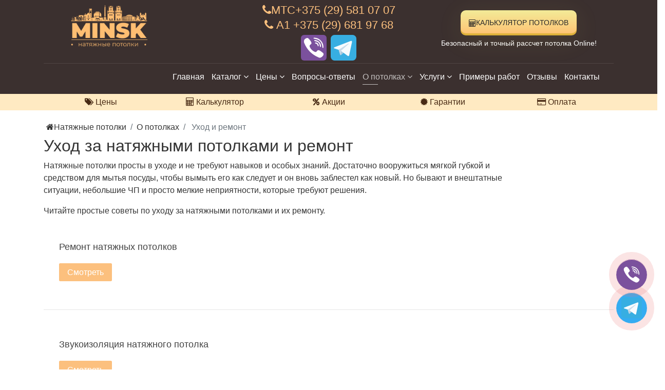

--- FILE ---
content_type: text/html; charset=utf-8
request_url: https://www.potolki-minsk.by/o-potolkah/uhod-remont.html
body_size: 21958
content:
<!doctype html><html xmlns="http://www.w3.org/1999/xhtml" xml:lang="ru-ru" lang="ru-ru" dir="ltr"><head><meta name="title" content="Как ухаживать и ремонтировать натяжной потолок" /><meta charset="utf-8"><meta name="viewport" content="width=device-width, initial-scale=1, shrink-to-fit=no" /><link rel="canonical" href="https://www.potolki-minsk.by/o-potolkah/uhod-remont.html"><base href="https://www.potolki-minsk.by/o-potolkah/uhod-remont.html" /><meta http-equiv="content-type" content="text/html; charset=utf-8" /><meta name="keywords" content="уход за натяжными потолками, ремонт натяжных потолков" /><meta name="metatitle" content="Как ухаживать и ремонтировать натяжной потолок" /><meta name="robots" content="max-snippet:-1, max-image-preview:large, max-video-preview:-1" /><meta name="description" content="Правила ухода за натяжными потолками и способы ремонта." /><meta name="generator" content="Joomla! - Open Source Content Management" /><title>Как ухаживать и ремонтировать натяжной потолок</title><link href="/images/favicon16.png" rel="shortcut icon" type="image/vnd.microsoft.icon" /><link href="/favicon.ico" rel="shortcut icon" type="image/vnd.microsoft.icon" /><style type="text/css">.logo-image{height:90px}#sp-top-bar{background-color:#3b302f}#sp-header{background-color:#3b302f}#sp-bottom{padding:0px 20px 0px 20px}#sp-footer{padding:0px 20px 0px 20px}</style> <script type="application/json" class="joomla-script-options new">{"csrf.token":"d23965f21aa546f46d8bc836091d5f7f","system.paths":{"root":"","base":""},"joomla.jtext":{"JLIB_FORM_FIELD_INVALID":"\u041d\u0435\u043a\u043e\u0440\u0440\u0435\u043a\u0442\u043d\u043e \u0437\u0430\u043f\u043e\u043b\u043d\u0435\u043d\u043e \u043f\u043e\u043b\u0435:&#160;"}}</script><meta itemscope itemprop="mainEntityOfPage" itemType="https://schema.org/WebPage" itemid="<?php $shemaURL = &JFactory::getURI(); print $shemaURL; ?>" content="<?php echo $this->escape($this->item->title); ?>"/> <meta itemprop="datePublished" content="<?php echo $this->item->created; ?>"> <meta itemprop="dateModified" content="<?php echo $this->item->modified; ?>"> <div itemprop="publisher" itemscope itemtype="https://schema.org/Organization"><meta itemprop="address" content="Беларусь, Минск, переулок Софьи Ковалевской, д. 54"><link itemprop="url" href="https://www.potolki-minsk.by/"><meta itemprop="telephone" content="+375296819768"><meta itemprop="name" content="potolki-minsk.by"></div><meta itemprop="author" content="potolki-minsk.by"> <script type="application/ld+json">{"@context":"https://schema.org","@type":"BreadcrumbList","itemListElement":[{"@type":"ListItem","position":1,"name":"Натяжные потолки","item":"https://www.potolki-minsk.by/"},{"@type":"ListItem","position":2,"name":"О потолках","item":"https://www.potolki-minsk.by/o-potolkah.html"},{"@type":"ListItem","position":3,"name":"Уход и ремонт","item":"https://www.potolki-minsk.by/o-potolkah/uhod-remont.html"}]}</script><noscript><div><img src="https://mc.yandex.ru/watch/12110902" style="position:absolute; left:-9999px;" alt="" /></div></noscript> <script async src="https://www.googletagmanager.com/gtag/js?id=UA-88765937-2"></script><noscript><style>img.jch-lazyload,iframe.jch-lazyload{display:none}</style> </noscript><style id="jch-optimize-critical-css" data-id="8993148ec8bf8f3156b616d7ab3a78f2974311840d7c59f0fd3b905066d8b187">:root{--blue:#007bff;--indigo:#6610f2;--purple:#6f42c1;--pink:#e83e8c;--red:#dc3545;--orange:#fd7e14;--yellow:#ffc107;--green:#28a745;--teal:#20c997;--cyan:#17a2b8;--white:#fff;--gray:#6c757d;--gray-dark:#343a40;--primary:#007bff;--secondary:#6c757d;--success:#28a745;--info:#17a2b8;--warning:#ffc107;--danger:#dc3545;--light:#f8f9fa;--dark:#343a40;--breakpoint-xs:0;--breakpoint-sm:576px;--breakpoint-md:768px;--breakpoint-lg:992px;--breakpoint-xl:1200px;--font-family-sans-serif:-apple-system,BlinkMacSystemFont,"Segoe UI",Roboto,"Helvetica Neue",Arial,sans-serif,"Apple Color Emoji","Segoe UI Emoji","Segoe UI Symbol";--font-family-monospace:SFMono-Regular,Menlo,Monaco,Consolas,"Liberation Mono","Courier New",monospace}*,::after,::before{box-sizing:border-box}html{font-family:sans-serif;line-height:1.15;-webkit-text-size-adjust:100%;-ms-text-size-adjust:100%;-ms-overflow-style:scrollbar;-webkit-tap-highlight-color:transparent}@-ms-viewport{width:device-width}article,aside,dialog,figcaption,figure,footer,header,hgroup,main,nav,section{display:block}body{margin:0;font-family:-apple-system,BlinkMacSystemFont,"Segoe UI",Roboto,"Helvetica Neue",Arial,sans-serif,"Apple Color Emoji","Segoe UI Emoji","Segoe UI Symbol";font-size:1rem;font-weight:400;line-height:1.5;color:#212529;text-align:left;background-color:#fff}hr{box-sizing:content-box;height:0;overflow:visible}h1,h2,h3,h4,h5,h6{margin-top:0;margin-bottom:.5rem}p{margin-top:0;margin-bottom:1rem}dl,ol,ul{margin-top:0;margin-bottom:1rem}ol ol,ol ul,ul ol,ul ul{margin-bottom:0}b,strong{font-weight:bolder}a{color:#007bff;text-decoration:none;background-color:transparent;-webkit-text-decoration-skip:objects}a:hover{color:#0056b3;text-decoration:underline}a:not([href]):not([tabindex]){color:inherit;text-decoration:none}a:not([href]):not([tabindex]):focus,a:not([href]):not([tabindex]):hover{color:inherit;text-decoration:none}a:not([href]):not([tabindex]):focus{outline:0}figure{margin:0 0 1rem}img{vertical-align:middle;border-style:none}svg:not(:root){overflow:hidden}caption{padding-top:.75rem;padding-bottom:.75rem;color:#6c757d;text-align:left;caption-side:bottom}label{display:inline-block;margin-bottom:.5rem}button{border-radius:0}button:focus{outline:1px dotted;outline:5px auto -webkit-focus-ring-color}button,input,optgroup,select,textarea{margin:0;font-family:inherit;font-size:inherit;line-height:inherit}button,input{overflow:visible}button,select{text-transform:none}[type=reset],[type=submit],button,html [type=button]{-webkit-appearance:button}[type=button]::-moz-focus-inner,[type=reset]::-moz-focus-inner,[type=submit]::-moz-focus-inner,button::-moz-focus-inner{padding:0;border-style:none}textarea{overflow:auto;resize:vertical}.h1,.h2,.h3,.h4,.h5,.h6,h1,h2,h3,h4,h5,h6{margin-bottom:.5rem;font-family:inherit;font-weight:500;line-height:1.2;color:inherit}.h1,h1{font-size:2.5rem}.h2,h2{font-size:2rem}.h3,h3{font-size:1.75rem}.h4,h4{font-size:1.5rem}.h5,h5{font-size:1.25rem}.h6,h6{font-size:1rem}hr{margin-top:1rem;margin-bottom:1rem;border:0;border-top:1px solid rgba(0,0,0,.1)}.container{width:100%;padding-right:15px;padding-left:15px;margin-right:auto;margin-left:auto}@media (min-width:576px){.container{max-width:540px}}@media (min-width:768px){.container{max-width:720px}}@media (min-width:992px){.container{max-width:960px}}@media (min-width:1200px){.container{max-width:1140px}}.row{display:-webkit-box;display:-ms-flexbox;display:flex;-ms-flex-wrap:wrap;flex-wrap:wrap;margin-right:-15px;margin-left:-15px;margin-top:-15px}.col,.col-1,.col-10,.col-11,.col-12,.col-2,.col-3,.col-4,.col-5,.col-6,.col-7,.col-8,.col-9,.col-auto,.col-lg,.col-lg-1,.col-lg-10,.col-lg-11,.col-lg-12,.col-lg-2,.col-lg-3,.col-lg-4,.col-lg-5,.col-lg-6,.col-lg-7,.col-lg-8,.col-lg-9,.col-lg-auto,.col-md,.col-md-1,.col-md-10,.col-md-11,.col-md-12,.col-md-2,.col-md-3,.col-md-4,.col-md-5,.col-md-6,.col-md-7,.col-md-8,.col-md-9,.col-md-auto,.col-sm,.col-sm-1,.col-sm-10,.col-sm-11,.col-sm-12,.col-sm-2,.col-sm-3,.col-sm-4,.col-sm-5,.col-sm-6,.col-sm-7,.col-sm-8,.col-sm-9,.col-sm-auto,.col-xl,.col-xl-1,.col-xl-10,.col-xl-11,.col-xl-12,.col-xl-2,.col-xl-3,.col-xl-4,.col-xl-5,.col-xl-6,.col-xl-7,.col-xl-8,.col-xl-9,.col-xl-auto{position:relative;width:100%;min-height:1px;padding-right:15px;padding-left:15px}.col{-ms-flex-preferred-size:0;flex-basis:0;-webkit-box-flex:1;-ms-flex-positive:1;flex-grow:1;max-width:100%}.col-auto{-webkit-box-flex:0;-ms-flex:0 0 auto;flex:0 0 auto;width:auto;max-width:none}.col-1{-webkit-box-flex:0;-ms-flex:0 0 8.333333%;flex:0 0 8.333333%;max-width:8.333333%}.col-2{-webkit-box-flex:0;-ms-flex:0 0 16.666667%;flex:0 0 16.666667%;max-width:16.666667%}.col-3{-webkit-box-flex:0;-ms-flex:0 0 25%;flex:0 0 25%;max-width:25%}.col-4{-webkit-box-flex:0;-ms-flex:0 0 33.333333%;flex:0 0 33.333333%;max-width:33.333333%}.col-5{-webkit-box-flex:0;-ms-flex:0 0 41.666667%;flex:0 0 41.666667%;max-width:41.666667%}.col-6{-webkit-box-flex:0;-ms-flex:0 0 50%;flex:0 0 50%;max-width:50%}.col-7{-webkit-box-flex:0;-ms-flex:0 0 58.333333%;flex:0 0 58.333333%;max-width:58.333333%}.col-8{-webkit-box-flex:0;-ms-flex:0 0 66.666667%;flex:0 0 66.666667%;max-width:66.666667%}.col-9{-webkit-box-flex:0;-ms-flex:0 0 75%;flex:0 0 75%;max-width:75%}.col-10{-webkit-box-flex:0;-ms-flex:0 0 83.333333%;flex:0 0 83.333333%;max-width:83.333333%}.col-11{-webkit-box-flex:0;-ms-flex:0 0 91.666667%;flex:0 0 91.666667%;max-width:91.666667%}.col-12{-webkit-box-flex:0;-ms-flex:0 0 100%;flex:0 0 100%;max-width:100%}@media (min-width:576px){.col-sm{-ms-flex-preferred-size:0;flex-basis:0;-webkit-box-flex:1;-ms-flex-positive:1;flex-grow:1;max-width:100%}.col-sm-auto{-webkit-box-flex:0;-ms-flex:0 0 auto;flex:0 0 auto;width:auto;max-width:none}.col-sm-1{-webkit-box-flex:0;-ms-flex:0 0 8.333333%;flex:0 0 8.333333%;max-width:8.333333%}.col-sm-2{-webkit-box-flex:0;-ms-flex:0 0 16.666667%;flex:0 0 16.666667%;max-width:16.666667%}.col-sm-3{-webkit-box-flex:0;-ms-flex:0 0 25%;flex:0 0 25%;max-width:25%}.col-sm-4{-webkit-box-flex:0;-ms-flex:0 0 33.333333%;flex:0 0 33.333333%;max-width:33.333333%}.col-sm-5{-webkit-box-flex:0;-ms-flex:0 0 41.666667%;flex:0 0 41.666667%;max-width:41.666667%}.col-sm-6{-webkit-box-flex:0;-ms-flex:0 0 50%;flex:0 0 50%;max-width:50%}.col-sm-7{-webkit-box-flex:0;-ms-flex:0 0 58.333333%;flex:0 0 58.333333%;max-width:58.333333%}.col-sm-8{-webkit-box-flex:0;-ms-flex:0 0 66.666667%;flex:0 0 66.666667%;max-width:66.666667%}.col-sm-9{-webkit-box-flex:0;-ms-flex:0 0 75%;flex:0 0 75%;max-width:75%}.col-sm-10{-webkit-box-flex:0;-ms-flex:0 0 83.333333%;flex:0 0 83.333333%;max-width:83.333333%}.col-sm-11{-webkit-box-flex:0;-ms-flex:0 0 91.666667%;flex:0 0 91.666667%;max-width:91.666667%}.col-sm-12{-webkit-box-flex:0;-ms-flex:0 0 100%;flex:0 0 100%;max-width:100%}}@media (min-width:768px){.col-md{-ms-flex-preferred-size:0;flex-basis:0;-webkit-box-flex:1;-ms-flex-positive:1;flex-grow:1;max-width:100%}.col-md-auto{-webkit-box-flex:0;-ms-flex:0 0 auto;flex:0 0 auto;width:auto;max-width:none}.col-md-1{-webkit-box-flex:0;-ms-flex:0 0 8.333333%;flex:0 0 8.333333%;max-width:8.333333%}.col-md-2{-webkit-box-flex:0;-ms-flex:0 0 16.666667%;flex:0 0 16.666667%;max-width:16.666667%}.col-md-3{-webkit-box-flex:0;-ms-flex:0 0 25%;flex:0 0 25%;max-width:25%}.col-md-4{-webkit-box-flex:0;-ms-flex:0 0 33.333333%;flex:0 0 33.333333%;max-width:33.333333%}.col-md-5{-webkit-box-flex:0;-ms-flex:0 0 41.666667%;flex:0 0 41.666667%;max-width:41.666667%}.col-md-6{-webkit-box-flex:0;-ms-flex:0 0 50%;flex:0 0 50%;max-width:50%}.col-md-7{-webkit-box-flex:0;-ms-flex:0 0 58.333333%;flex:0 0 58.333333%;max-width:58.333333%}.col-md-8{-webkit-box-flex:0;-ms-flex:0 0 66.666667%;flex:0 0 66.666667%;max-width:66.666667%}.col-md-9{-webkit-box-flex:0;-ms-flex:0 0 75%;flex:0 0 75%;max-width:75%}.col-md-10{-webkit-box-flex:0;-ms-flex:0 0 83.333333%;flex:0 0 83.333333%;max-width:83.333333%}.col-md-11{-webkit-box-flex:0;-ms-flex:0 0 91.666667%;flex:0 0 91.666667%;max-width:91.666667%}.col-md-12{-webkit-box-flex:0;-ms-flex:0 0 100%;flex:0 0 100%;max-width:100%}}@media (min-width:992px){.col-lg{-ms-flex-preferred-size:0;flex-basis:0;-webkit-box-flex:1;-ms-flex-positive:1;flex-grow:1;max-width:100%}.col-lg-auto{-webkit-box-flex:0;-ms-flex:0 0 auto;flex:0 0 auto;width:auto;max-width:none}.col-lg-1{-webkit-box-flex:0;-ms-flex:0 0 8.333333%;flex:0 0 8.333333%;max-width:8.333333%}.col-lg-2{-webkit-box-flex:0;-ms-flex:0 0 16.666667%;flex:0 0 16.666667%;max-width:16.666667%}.col-lg-3{-webkit-box-flex:0;-ms-flex:0 0 25%;flex:0 0 25%;max-width:25%}.col-lg-4{-webkit-box-flex:0;-ms-flex:0 0 33.333333%;flex:0 0 33.333333%;max-width:33.333333%}.col-lg-5{-webkit-box-flex:0;-ms-flex:0 0 41.666667%;flex:0 0 41.666667%;max-width:41.666667%}.col-lg-6{-webkit-box-flex:0;-ms-flex:0 0 50%;flex:0 0 50%;max-width:50%}.col-lg-7{-webkit-box-flex:0;-ms-flex:0 0 58.333333%;flex:0 0 58.333333%;max-width:58.333333%}.col-lg-8{-webkit-box-flex:0;-ms-flex:0 0 66.666667%;flex:0 0 66.666667%;max-width:66.666667%}.col-lg-9{-webkit-box-flex:0;-ms-flex:0 0 75%;flex:0 0 75%;max-width:75%}.col-lg-10{-webkit-box-flex:0;-ms-flex:0 0 83.333333%;flex:0 0 83.333333%;max-width:83.333333%}.col-lg-11{-webkit-box-flex:0;-ms-flex:0 0 91.666667%;flex:0 0 91.666667%;max-width:91.666667%}.col-lg-12{-webkit-box-flex:0;-ms-flex:0 0 100%;flex:0 0 100%;max-width:100%}}@media (min-width:1200px){.col-xl{-ms-flex-preferred-size:0;flex-basis:0;-webkit-box-flex:1;-ms-flex-positive:1;flex-grow:1;max-width:100%}.col-xl-auto{-webkit-box-flex:0;-ms-flex:0 0 auto;flex:0 0 auto;width:auto;max-width:none}.col-xl-1{-webkit-box-flex:0;-ms-flex:0 0 8.333333%;flex:0 0 8.333333%;max-width:8.333333%}.col-xl-2{-webkit-box-flex:0;-ms-flex:0 0 16.666667%;flex:0 0 16.666667%;max-width:16.666667%}.col-xl-3{-webkit-box-flex:0;-ms-flex:0 0 25%;flex:0 0 25%;max-width:25%}.col-xl-4{-webkit-box-flex:0;-ms-flex:0 0 33.333333%;flex:0 0 33.333333%;max-width:33.333333%}.col-xl-5{-webkit-box-flex:0;-ms-flex:0 0 41.666667%;flex:0 0 41.666667%;max-width:41.666667%}.col-xl-6{-webkit-box-flex:0;-ms-flex:0 0 50%;flex:0 0 50%;max-width:50%}.col-xl-7{-webkit-box-flex:0;-ms-flex:0 0 58.333333%;flex:0 0 58.333333%;max-width:58.333333%}.col-xl-8{-webkit-box-flex:0;-ms-flex:0 0 66.666667%;flex:0 0 66.666667%;max-width:66.666667%}.col-xl-9{-webkit-box-flex:0;-ms-flex:0 0 75%;flex:0 0 75%;max-width:75%}.col-xl-10{-webkit-box-flex:0;-ms-flex:0 0 83.333333%;flex:0 0 83.333333%;max-width:83.333333%}.col-xl-11{-webkit-box-flex:0;-ms-flex:0 0 91.666667%;flex:0 0 91.666667%;max-width:91.666667%}.col-xl-12{-webkit-box-flex:0;-ms-flex:0 0 100%;flex:0 0 100%;max-width:100%}}.form-control{display:block;width:100%;padding:.375rem .75rem;font-size:1rem;line-height:1.5;color:#495057;background-color:#fff;background-clip:padding-box;border:1px solid #ced4da;border-radius:.25rem;transition:border-color .15s ease-in-out,box-shadow .15s ease-in-out}.form-control::-ms-expand{background-color:transparent;border:0}.form-control:focus{color:#495057;background-color:#fff;border-color:#80bdff;outline:0;box-shadow:0 0 0 .2rem rgba(0,123,255,.25)}.form-control::-webkit-input-placeholder{color:#6c757d;opacity:1}.form-control::-moz-placeholder{color:#6c757d;opacity:1}.form-control:-ms-input-placeholder{color:#6c757d;opacity:1}.form-control::-ms-input-placeholder{color:#6c757d;opacity:1}.form-control::placeholder{color:#6c757d;opacity:1}.form-control:disabled,.form-control[readonly]{background-color:#e9ecef;opacity:1}.col-form-label{padding-top:calc(.375rem + 1px);padding-bottom:calc(.375rem + 1px);margin-bottom:0;font-size:inherit;line-height:1.5}.form-group{margin-bottom:1rem}.btn{display:inline-block;font-weight:400;text-align:center;white-space:nowrap;vertical-align:middle;-webkit-user-select:none;-moz-user-select:none;-ms-user-select:none;user-select:none;border:1px solid transparent;padding:.375rem .75rem;font-size:1rem;line-height:1.5;border-radius:.25rem;transition:color .15s ease-in-out,background-color .15s ease-in-out,border-color .15s ease-in-out,box-shadow .15s ease-in-out}.btn:focus,.btn:hover{text-decoration:none}.btn.focus,.btn:focus{outline:0;box-shadow:0 0 0 .2rem rgba(0,123,255,.25)}.btn.disabled,.btn:disabled{opacity:.65}.btn:not(:disabled):not(.disabled){cursor:pointer}.btn:not(:disabled):not(.disabled).active,.btn:not(:disabled):not(.disabled):active{background-image:none}.breadcrumb-item+.breadcrumb-item::before{display:inline-block;padding-right:.5rem;padding-left:.5rem;color:#6c757d;content:"/"}.breadcrumb-item+.breadcrumb-item:hover::before{text-decoration:underline}.breadcrumb-item+.breadcrumb-item:hover::before{text-decoration:none}.breadcrumb-item.active{color:#6c757d}@supports ((-webkit-transform-style:preserve-3d) or (transform-style:preserve-3d)){}@supports ((-webkit-transform-style:preserve-3d) or (transform-style:preserve-3d)){}@supports ((-webkit-transform-style:preserve-3d) or (transform-style:preserve-3d)){}.clearfix::after{display:block;clear:both;content:""}.d-none{display:none!important}.d-block{display:block!important}@media (min-width:992px){.d-lg-none{display:none!important}.d-lg-inline-block{display:inline-block!important}.d-lg-block{display:block!important}}@supports ((position:-webkit-sticky) or (position:sticky)){}@media (min-width:576px){.mr-sm-2,.mx-sm-2{margin-right:.5rem!important}.ml-sm-2,.mx-sm-2{margin-left:.5rem!important}}@media print{*,::after,::before{text-shadow:none!important;box-shadow:none!important}a:not(.btn){text-decoration:underline}pre{white-space:pre-wrap!important}blockquote,pre{border:1px solid #999;page-break-inside:avoid}img,tr{page-break-inside:avoid}h2,h3,p{orphans:3;widows:3}h2,h3{page-break-after:avoid}body{min-width:992px!important}.container{min-width:992px!important}}.fa{display:inline-block;font:normal normal normal 14px/1 FontAwesome;font-size:inherit;text-rendering:auto;-webkit-font-smoothing:antialiased;-moz-osx-font-smoothing:grayscale}.pull-left{float:left}.fa-remove:before,.fa-close:before,.fa-times:before{content:"\f00d"}.fa-home:before{content:"\f015"}.fa-tags:before{content:"\f02c"}.fa-phone:before{content:"\f095"}.fa-phone-square:before{content:"\f098"}.fa-credit-card:before{content:"\f09d"}.fa-certificate:before{content:"\f0a3"}.fa-navicon:before,.fa-reorder:before,.fa-bars:before{content:"\f0c9"}.fa-envelope:before{content:"\f0e0"}.fa-calculator:before{content:"\f1ec"}.fa-percent:before{content:"\f295"}.simplecallback-loading-svg{position:absolute;z-index:110;left:50%;top:50%;width:30px;height:30px;margin-left:-15px;margin-top:-15px;visibility:hidden;opacity:0;transition:all 200ms}.simplecallback-close{font-size:24px;cursor:pointer;position:absolute;right:10px;top:10px}.simplecallback-close:hover{color:#0087d1}.simplecallback-username{display:none !important}.simplecallback label{width:100%}.com-sppagebuilder.view-form.layout-edit.off-canvas-menu-init{position:inherit}@media all and (-ms-high-contrast:none),(-ms-high-contrast:active){.sppb-carousel-inner>.sppb-item>a>img,.sppb-carousel-inner>.sppb-item>img,.sppb-img-responsive{width:100%}}.sppb-addon-single-image-container{display:inline-block;position:relative}*{-webkit-box-sizing:border-box;-moz-box-sizing:border-box;box-sizing:border-box}button,input,select,textarea{font-family:inherit;font-size:inherit;line-height:inherit}img{vertical-align:middle}.sppb-carousel-inner>.sppb-item>a>img,.sppb-carousel-inner>.sppb-item>img,.sppb-img-responsive{display:block;width:100%\9;max-width:100%;height:auto}hr{margin-top:20px;margin-bottom:20px;border:0;border-top:1px solid #eee}.sppb-text-left{text-align:left}.sppb-text-center{text-align:center}.sppb-text-center .sppb-img-responsive,.sppb-text-left .sppb-img-responsive,.sppb-text-right .sppb-img-responsive{display:inline-block}.sppb-dropcap .sppb-addon-content:first-letter{display:block;float:left;font-size:50px;line-height:40px;padding:4px 8px 0 0}.sp-pagebuilder-row,.sppb-row{display:-ms-flexbox;display:flex;-ms-flex-wrap:wrap;flex-wrap:wrap;margin-right:-15px;margin-left:-15px}.sppb-col,.sppb-col-auto,.sppb-col-lg,.sppb-col-lg-1,.sppb-col-lg-10,.sppb-col-lg-11,.sppb-col-lg-12,.sppb-col-lg-2,.sppb-col-lg-3,.sppb-col-lg-4,.sppb-col-lg-5,.sppb-col-lg-6,.sppb-col-lg-7,.sppb-col-lg-8,.sppb-col-lg-9,.sppb-col-lg-auto,.sppb-col-md,.sppb-col-md-1,.sppb-col-md-10,.sppb-col-md-11,.sppb-col-md-12,.sppb-col-md-2,.sppb-col-md-3,.sppb-col-md-4,.sppb-col-md-5,.sppb-col-md-6,.sppb-col-md-7,.sppb-col-md-8,.sppb-col-md-9,.sppb-col-md-auto,.sppb-col-sm,.sppb-col-sm-1,.sppb-col-sm-10,.sppb-col-sm-11,.sppb-col-sm-12,.sppb-col-sm-2,.sppb-col-sm-3,.sppb-col-sm-4,.sppb-col-sm-5,.sppb-col-sm-6,.sppb-col-sm-7,.sppb-col-sm-8,.sppb-col-sm-9,.sppb-col-sm-auto,.sppb-col-xl,.sppb-col-xl-1,.sppb-col-xl-10,.sppb-col-xl-11,.sppb-col-xl-12,.sppb-col-xl-2,.sppb-col-xl-3,.sppb-col-xl-4,.sppb-col-xl-5,.sppb-col-xl-6,.sppb-col-xl-7,.sppb-col-xl-8,.sppb-col-xl-9,.sppb-col-xl-auto,.sppb-col-xs-1,.sppb-col-xs-10,.sppb-col-xs-11,.sppb-col-xs-12,.sppb-col-xs-2,.sppb-col-xs-3,.sppb-col-xs-4,.sppb-col-xs-5,.sppb-col-xs-6,.sppb-col-xs-7,.sppb-col-xs-8,.sppb-col-xs-9{position:relative;width:100%;min-height:1px;padding-right:15px;padding-left:15px}.sppb-col{-ms-flex-preferred-size:0;flex-basis:0;-ms-flex-positive:1;flex-grow:1;max-width:100%}.sppb-col-auto{-ms-flex:0 0 auto;flex:0 0 auto;width:auto;max-width:none}@media (max-width:767px){.sppb-col-xs{-ms-flex-preferred-size:0;flex-basis:0;-ms-flex-positive:1;flex-grow:1;max-width:100%}.sppb-col-xs-1{-ms-flex:0 0 8.333333%;flex:0 0 8.333333%;max-width:8.333333%}.sppb-col-xs-2{-ms-flex:0 0 16.666667%;flex:0 0 16.666667%;max-width:16.666667%}.sppb-col-xs-3{-ms-flex:0 0 25%;flex:0 0 25%;max-width:25%}.sppb-col-xs-4{-ms-flex:0 0 33.333333%;flex:0 0 33.333333%;max-width:33.333333%}.sppb-col-xs-5{-ms-flex:0 0 41.666667%;flex:0 0 41.666667%;max-width:41.666667%}.sppb-col-xs-6{-ms-flex:0 0 50%;flex:0 0 50%;max-width:50%}.sppb-col-xs-7{-ms-flex:0 0 58.333333%;flex:0 0 58.333333%;max-width:58.333333%}.sppb-col-xs-8{-ms-flex:0 0 66.666667%;flex:0 0 66.666667%;max-width:66.666667%}.sppb-col-xs-9{-ms-flex:0 0 75%;flex:0 0 75%;max-width:75%}.sppb-col-xs-10{-ms-flex:0 0 83.333333%;flex:0 0 83.333333%;max-width:83.333333%}.sppb-col-xs-11{-ms-flex:0 0 91.666667%;flex:0 0 91.666667%;max-width:91.666667%}.sppb-col-xs-12{-ms-flex:0 0 100%;flex:0 0 100%;max-width:100%}}@media (min-width:768px){.sppb-col-sm{-ms-flex-preferred-size:0;flex-basis:0;-ms-flex-positive:1;flex-grow:1;max-width:100%}.sppb-col-sm-auto{-ms-flex:0 0 auto;flex:0 0 auto;width:auto;max-width:none}.sppb-col-sm-1{-ms-flex:0 0 8.333333%;flex:0 0 8.333333%;max-width:8.333333%}.sppb-col-sm-2{-ms-flex:0 0 16.666667%;flex:0 0 16.666667%;max-width:16.666667%}.sppb-col-sm-3{-ms-flex:0 0 25%;flex:0 0 25%;max-width:25%}.sppb-col-sm-4{-ms-flex:0 0 33.333333%;flex:0 0 33.333333%;max-width:33.333333%}.sppb-col-sm-5{-ms-flex:0 0 41.666667%;flex:0 0 41.666667%;max-width:41.666667%}.sppb-col-sm-6{-ms-flex:0 0 50%;flex:0 0 50%;max-width:50%}.sppb-col-sm-7{-ms-flex:0 0 58.333333%;flex:0 0 58.333333%;max-width:58.333333%}.sppb-col-sm-8{-ms-flex:0 0 66.666667%;flex:0 0 66.666667%;max-width:66.666667%}.sppb-col-sm-9{-ms-flex:0 0 75%;flex:0 0 75%;max-width:75%}.sppb-col-sm-10{-ms-flex:0 0 83.333333%;flex:0 0 83.333333%;max-width:83.333333%}.sppb-col-sm-11{-ms-flex:0 0 91.666667%;flex:0 0 91.666667%;max-width:91.666667%}.sppb-col-sm-12{-ms-flex:0 0 100%;flex:0 0 100%;max-width:100%}}@media (min-width:992px){.sppb-col-md{-ms-flex-preferred-size:0;flex-basis:0;-ms-flex-positive:1;flex-grow:1;max-width:100%}.sppb-col-md-auto{-ms-flex:0 0 auto;flex:0 0 auto;width:auto;max-width:none}.sppb-col-md-1{-ms-flex:0 0 8.333333%;flex:0 0 8.333333%;max-width:8.333333%}.sppb-col-md-2{-ms-flex:0 0 16.666667%;flex:0 0 16.666667%;max-width:16.666667%}.sppb-col-md-3{-ms-flex:0 0 25%;flex:0 0 25%;max-width:25%}.sppb-col-md-4{-ms-flex:0 0 33.333333%;flex:0 0 33.333333%;max-width:33.333333%}.sppb-col-md-5{-ms-flex:0 0 41.666667%;flex:0 0 41.666667%;max-width:41.666667%}.sppb-col-md-6{-ms-flex:0 0 50%;flex:0 0 50%;max-width:50%}.sppb-col-md-7{-ms-flex:0 0 58.333333%;flex:0 0 58.333333%;max-width:58.333333%}.sppb-col-md-8{-ms-flex:0 0 66.666667%;flex:0 0 66.666667%;max-width:66.666667%}.sppb-col-md-9{-ms-flex:0 0 75%;flex:0 0 75%;max-width:75%}.sppb-col-md-10{-ms-flex:0 0 83.333333%;flex:0 0 83.333333%;max-width:83.333333%}.sppb-col-md-11{-ms-flex:0 0 91.666667%;flex:0 0 91.666667%;max-width:91.666667%}.sppb-col-md-12{-ms-flex:0 0 100%;flex:0 0 100%;max-width:100%}}@media (min-width:1200px){.sppb-col-lg{-ms-flex-preferred-size:0;flex-basis:0;-ms-flex-positive:1;flex-grow:1;max-width:100%}.sppb-col-lg-auto{-ms-flex:0 0 auto;flex:0 0 auto;width:auto;max-width:none}.sppb-col-lg-1{-ms-flex:0 0 8.333333%;flex:0 0 8.333333%;max-width:8.333333%}.sppb-col-lg-2{-ms-flex:0 0 16.666667%;flex:0 0 16.666667%;max-width:16.666667%}.sppb-col-lg-3{-ms-flex:0 0 25%;flex:0 0 25%;max-width:25%}.sppb-col-lg-4{-ms-flex:0 0 33.333333%;flex:0 0 33.333333%;max-width:33.333333%}.sppb-col-lg-5{-ms-flex:0 0 41.666667%;flex:0 0 41.666667%;max-width:41.666667%}.sppb-col-lg-6{-ms-flex:0 0 50%;flex:0 0 50%;max-width:50%}.sppb-col-lg-7{-ms-flex:0 0 58.333333%;flex:0 0 58.333333%;max-width:58.333333%}.sppb-col-lg-8{-ms-flex:0 0 66.666667%;flex:0 0 66.666667%;max-width:66.666667%}.sppb-col-lg-9{-ms-flex:0 0 75%;flex:0 0 75%;max-width:75%}.sppb-col-lg-10{-ms-flex:0 0 83.333333%;flex:0 0 83.333333%;max-width:83.333333%}.sppb-col-lg-11{-ms-flex:0 0 91.666667%;flex:0 0 91.666667%;max-width:91.666667%}.sppb-col-lg-12{-ms-flex:0 0 100%;flex:0 0 100%;max-width:100%}}.sppb-column,.sppb-column-addons{position:relative;z-index:1;width:100%}.sppb-column{width:100%;height:100%;display:-ms-flexbox;display:flex;-ms-flex-wrap:wrap;flex-wrap:wrap}.sppb-btn{display:inline-block;font-weight:400;text-align:center;vertical-align:middle;-webkit-user-select:none;-moz-user-select:none;-ms-user-select:none;user-select:none;border:1px solid transparent;padding:8px 12px;font-size:16px;line-height:1.25;border-radius:4px;transition:all .15s ease-in-out}.sppb-btn:focus,.sppb-btn:hover{text-decoration:none}.sppb-btn.focus,.sppb-btn:focus{outline:0;box-shadow:0 0 0 3px rgba(0,123,255,.25)}.sppb-btn.disabled,.sppb-btn:disabled{opacity:.65}.sppb-btn.active,.sppb-btn:active{background-image:none}.sppb-btn-primary{color:#fff;background-color:#3071ff;border-color:#3071ff}.sppb-btn-primary:hover{color:#fff;background-color:#1e58d6;border-color:#1e58d6}.sppb-btn-primary.focus,.sppb-btn-primary:focus{color:#fff;box-shadow:0 0 0 3px rgba(48,113,255,.5)}.sppb-btn-primary.disabled,.sppb-btn-primary:disabled{background-color:#3071ff;border-color:#3071ff;color:#fff}.show>.sppb-btn-primary.dropdown-toggle,.sppb-btn-primary.active,.sppb-btn-primary:active{background-color:#1e58d6;background-image:none;border-color:#1e58d6}.sppb-media,.sppb-media-body{overflow:hidden;zoom:1}.sppb-media,.sppb-media .sppb-media{margin-top:15px}.sppb-media:first-child{margin-top:0}.sppb-media>.pull-left{margin-right:15px}.sppb-carousel{position:relative}.sppb-carousel-inner{position:relative;overflow:hidden;width:100%}.sppb-carousel-inner>.sppb-item{padding:60px;display:none;position:relative;-webkit-transition:.6s ease-in-out left;-o-transition:.6s ease-in-out left;transition:.6s ease-in-out left}.sppb-carousel-inner>.sppb-item>a>img,.sppb-carousel-inner>.sppb-item>img{line-height:1}.clearfix:after,.clearfix:before,.sp-pagebuilder-row:after,.sp-pagebuilder-row:before,.sppb-container-fluid:after,.sppb-container-fluid:before,.sppb-container:after,.sppb-container:before,.sppb-nav:after,.sppb-nav:before,.sppb-panel-body:after,.sppb-panel-body:before{content:" ";display:table}.clearfix:after,.sp-pagebuilder-row:after,.sppb-container-fluid:after,.sppb-container:after,.sppb-nav:after,.sppb-panel-body:after{clear:both}.pull-left{float:left!important}@-ms-viewport{width:device-width}.sppb-align-center{-ms-flex-align:center!important;align-items:center!important}button::-moz-focus-inner{padding:0;border:0}.uk-panel-box,.uk-panel-box .uk-panel-title,.uk-panel-box-hover:hover,.uk-panel-box-primary .uk-panel-title,.uk-panel-box-primary-hover:hover,.uk-panel-title{color:#444}.uk-accordion-content:after,.uk-clearfix:after,.uk-container:after,.uk-dotnav:after,.uk-form-row:after,.uk-grid:after,.uk-list>li:after,.uk-panel:after,.uk-subnav:after,.uk-tab-center:after,.uk-tab:after{clear:both}a[class*=uk-]{text-decoration:none!important;cursor:pointer}a[class*=uk-]:hover{text-decoration:none!important}.uk-dotnav,.uk-list,.uk-nav,.uk-nav ul,.uk-slideshow,.uk-subnav,.uk-switcher,.uk-tab{margin-left:0;padding:0!important;list-style:none!important}.uk-dotnav,.uk-grid,.uk-list,.uk-list ul,.uk-subnav,.uk-switcher,.uk-tab,.uk-thumbnav{list-style:none}.uk-list,.uk-nav,.uk-nav ul,.uk-slideshow,.uk-switcher,.uk-tab{margin-bottom:0!important}.uk-dotnav,.uk-subnav{margin-bottom:20px!important}.uk-grid{display:-ms-flexbox;display:-webkit-flex;display:flex;-ms-flex-wrap:wrap;-webkit-flex-wrap:wrap;flex-wrap:wrap;margin:0;padding:0}.uk-grid:after,.uk-grid:before{content:"";display:block;overflow:hidden}.uk-grid>*{-ms-flex:none;-webkit-flex:none;flex:none;margin:0;float:left;padding-left:25px}.uk-grid>*>:last-child{margin-bottom:0}.uk-grid{margin-left:-25px}@media (min-width:1220px){.uk-grid{margin-left:-35px}.uk-grid>*{padding-left:35px}}.uk-grid-divider:not(:empty){margin-left:-25px;margin-right:-25px}@media (min-width:1220px){.uk-grid-divider:not(:empty){margin-left:-35px;margin-right:-35px}.uk-grid-divider:empty{margin-top:35px;margin-bottom:35px}}.uk-grid-divider:empty{margin-top:25px;margin-bottom:25px;border-top:1px solid #e5e5e5}[class*=uk-width]{box-sizing:border-box;width:100%}.uk-width-1-1{width:100%}.uk-panel{display:block;position:relative}.uk-panel,.uk-panel:hover{text-decoration:none}.uk-panel:after,.uk-panel:before{content:"";display:table}.uk-panel>:not(.uk-panel-title):last-child{margin-bottom:0}.uk-panel-teaser,.uk-panel-title{margin-bottom:20px}.uk-panel-title{margin-top:0;font-size:18px;line-height:24px;font-weight:300;text-transform:none}.uk-panel-box{padding:20px;background:#fff;border:1px solid #e5e5e5;border-radius:2px}.uk-panel-box-primary{background-color:#fafafa;color:#444}.uk-panel-space{padding:30px}.uk-nav,.uk-nav ul{margin:0;padding:0;list-style:none}.uk-nav ul{padding-left:15px}.uk-nav-offcanvas>li>a{color:#ccc;padding:10px 15px}.uk-nav-offcanvas>.uk-open>a,html:not(.uk-touch) .uk-nav-offcanvas>li>a:focus,html:not(.uk-touch) .uk-nav-offcanvas>li>a:hover{background:#292929;color:#fff;outline:0}html .uk-nav.uk-nav-offcanvas>li.uk-active>a{background:#37a5e4;color:#fff}.uk-nav-offcanvas .uk-nav-header{color:#777}.uk-nav-offcanvas .uk-nav-divider{border-top:1px solid #424242}.uk-nav-offcanvas ul a{color:#ccc}html:not(.uk-touch) .uk-nav-offcanvas ul a:hover{color:#fff}.uk-subnav{display:-ms-flexbox;display:-webkit-flex;display:flex;-ms-flex-wrap:wrap;-webkit-flex-wrap:wrap;flex-wrap:wrap;margin-left:-10px;margin-top:-10px;padding:0}.uk-subnav:after,.uk-subnav:before{content:"";display:block;overflow:hidden}.uk-tab{margin:0;padding:0;border-bottom:1px solid #e5e5e5}.uk-tab:after,.uk-tab:before{content:"";display:table}.uk-tab-center{border-bottom:1px solid #e5e5e5}.uk-tab-center:after,.uk-tab-center:before{content:"";display:table}.uk-thumbnav{display:-ms-flexbox;display:-webkit-flex;display:flex;-ms-flex-wrap:wrap;-webkit-flex-wrap:wrap;flex-wrap:wrap;margin-left:-10px;margin-top:-10px;padding:0}.uk-thumbnav:after,.uk-thumbnav:before{content:"";display:block;overflow:hidden}.uk-thumbnav:after{clear:both}.uk-list{padding:0}.uk-list>li:after,.uk-list>li:before{content:"";display:table}.uk-list ul{margin:0;padding-left:20px}.uk-button,.uk-close{-webkit-appearance:none;overflow:visible;text-transform:none;text-align:center}.uk-button,.uk-button-group,.uk-form input:not([type=radio]):not([type=checkbox]),.uk-form select{vertical-align:middle}.uk-form:invalid{box-shadow:none}.uk-form input:not([type]),.uk-form input[type=text],.uk-form input[type=password],.uk-form input[type=email],.uk-form input[type=url],.uk-form input[type=search],.uk-form input[type=tel],.uk-form input[type=number],.uk-form input[type=datetime],.uk-form input[type=datetime-local],.uk-form input[type=date],.uk-form input[type=month],.uk-form input[type=time],.uk-form input[type=week],.uk-form input[type=color],.uk-form select,.uk-form textarea{height:35px;max-width:100%;padding:4px 6px;border:1px solid #e5e5e5;background:#fff;color:#444;-webkit-transition:all .2s linear;-webkit-transition-property:border,background,color,box-shadow,padding;transition:all .2s linear;transition-property:border,background,color,box-shadow,padding;border-radius:2px}.uk-form input:not([type]):focus,.uk-form input[type=text]:focus,.uk-form input[type=password]:focus,.uk-form input[type=email]:focus,.uk-form input[type=url]:focus,.uk-form input[type=search]:focus,.uk-form input[type=tel]:focus,.uk-form input[type=number]:focus,.uk-form input[type=datetime]:focus,.uk-form input[type=datetime-local]:focus,.uk-form input[type=date]:focus,.uk-form input[type=month]:focus,.uk-form input[type=time]:focus,.uk-form input[type=week]:focus,.uk-form input[type=color]:focus,.uk-form select:focus,.uk-form textarea:focus{border-color:#37a5e4;outline:0;background:#fff;color:#444}.uk-form input:not([type]):disabled,.uk-form input[type=text]:disabled,.uk-form input[type=password]:disabled,.uk-form input[type=email]:disabled,.uk-form input[type=url]:disabled,.uk-form input[type=search]:disabled,.uk-form input[type=tel]:disabled,.uk-form input[type=number]:disabled,.uk-form input[type=datetime]:disabled,.uk-form input[type=datetime-local]:disabled,.uk-form input[type=date]:disabled,.uk-form input[type=month]:disabled,.uk-form input[type=time]:disabled,.uk-form input[type=week]:disabled,.uk-form input[type=color]:disabled,.uk-form select:disabled,.uk-form textarea:disabled{border-color:#e5e5e5;background-color:#fafafa;color:#999}.uk-form:-ms-input-placeholder{color:#999!important}.uk-form::-moz-placeholder{opacity:1;color:#999}.uk-form::-webkit-input-placeholder{color:#999}.uk-form:disabled:-ms-input-placeholder{color:#999!important}.uk-form:disabled::-moz-placeholder{color:#999}.uk-form:disabled::-webkit-input-placeholder{color:#999}.uk-form select[multiple],.uk-form select[size],.uk-form textarea{height:auto}.uk-form-row:after,.uk-form-row:before{content:"";display:table}.uk-button,.uk-button-dropdown,.uk-button-group,.uk-button-group>*,.uk-form-icon{display:inline-block}.uk-form-icon{position:relative;max-width:100%}.uk-button-group,.uk-button-group .uk-button:active,.uk-button-group .uk-button:hover,.uk-overlay{position:relative}.uk-button::-moz-focus-inner{border:0;padding:0}.uk-button{margin:0;font:inherit;color:#444;box-sizing:border-box;padding:0 15px;background:#f5f5f5;line-height:33px;min-height:35px;font-size:1rem;text-decoration:none;border:1px solid rgba(0,0,0,.1)!important;border-radius:2px}.uk-button:not(:disabled){cursor:pointer}.uk-button:focus,.uk-button:hover{background-color:#fafafa;color:#444;outline:0;text-decoration:none;border-color:rgba(0,0,0,.15)!important}.uk-button.uk-active,.uk-button:active{background-color:#eee;color:#444;box-shadow:inset 0 1px 5px -1px rgba(0,0,0,.1)}.uk-button:disabled{background-color:#fafafa;color:#999;border-color:rgba(0,0,0,.1)!important;box-shadow:none}.uk-button-group{font-size:0}.uk-button-group .uk-button{vertical-align:top}.uk-button-dropdown{vertical-align:middle;position:relative}.uk-overlay,.uk-overlay-area-content,.uk-overlay-area:not(:empty):before{vertical-align:middle;display:inline-block}.uk-close::-moz-focus-inner{border:0;padding:0}.uk-close{margin:0;border:none;font:inherit;color:inherit;padding:0;background:0 0;display:inline-block;box-sizing:content-box;width:20px;line-height:20px;vertical-align:middle;opacity:.3}.uk-container,.uk-modal-dialog,.uk-overlay-area-content,.uk-responsive-height,.uk-responsive-width,.uk-scrollable-box,.uk-thumbnail,[class*=uk-height]{box-sizing:border-box}.uk-close:after{display:block;content:"\f00d";font-family:FontAwesome}.uk-close:focus,.uk-close:hover{opacity:.5;outline:0;color:inherit;text-decoration:none;cursor:pointer}.uk-thumbnail{display:inline-block;max-width:100%;margin:0;padding:4px;border:1px solid #e5e5e5;background:#fff;border-radius:2px}.uk-overlay{max-width:100%;overflow:hidden;-webkit-transform:translateZ(0);margin:0}.uk-overlay-area:empty:before,.uk-overlay-icon:before{content:"\f002";width:50px;height:50px;margin-top:-25px;margin-left:-25px;font-size:50px;line-height:1;text-align:center;font-family:FontAwesome}.uk-overlay-icon:before{position:absolute;top:50%;left:50%;color:#999}.uk-overlay-area,.uk-overlay-caption{-webkit-transition:opacity .15s linear;-webkit-transform:translate3d(0,0,0);position:absolute;right:0;bottom:0}.uk-overlay-area{top:0;left:0;background:rgba(0,0,0,.3);opacity:0;transition:opacity .15s linear}.uk-overlay-area:empty:before{position:absolute;top:50%;left:50%;color:#fff}.uk-overlay-area:not(:empty){font-size:0}.uk-overlay-area:not(:empty):before{content:'';height:100%}.uk-overlay-area-content{width:100%;font-size:1rem;text-align:center;padding:0 15px;color:#fff}.uk-overlay-caption{left:0;padding:15px;background:rgba(0,0,0,.5);color:#fff;opacity:0;transition:opacity .15s linear}.uk-modal{display:none;position:fixed;top:0;right:0;bottom:0;left:0;z-index:1010;overflow-y:auto;-webkit-overflow-scrolling:touch;background:rgba(245,245,245,.8);opacity:0;-webkit-transition:opacity .15s linear;transition:opacity .15s linear;-webkit-transform:translateZ(0);transform:translateZ(0)}.uk-modal-dialog{position:relative;margin:50px auto;padding:20px;width:600px;max-width:100%;max-width:calc(100% - 20px);background:#fff;opacity:0;-webkit-transform:translateY(-100px);transform:translateY(-100px);-webkit-transition:opacity .3s linear,-webkit-transform .3s ease-out;transition:opacity .3s linear,transform .3s ease-out;border:1px solid #e5e5e5;border-radius:2px;box-shadow:0 0 10px rgba(0,0,0,.05)}@media (max-width:767px){.uk-modal-dialog{width:auto;margin:10px auto}}.uk-clearfix:after,.uk-clearfix:before,.uk-container:after,.uk-container:before{content:""}.uk-switcher{margin:0;padding:0}.uk-text-left{text-align:left!important}.uk-container{max-width:980px;padding:0 25px}@media (min-width:1220px){.uk-container{max-width:1200px;padding:0 35px}}.uk-container:after,.uk-container:before{display:table}.uk-clearfix:before{display:table-cell}.uk-clearfix:after{display:table}.uk-responsive-width{max-width:100%!important;height:auto}.uk-responsive-height{max-height:100%;width:auto}.uk-link-reset,.uk-link-reset a,.uk-link-reset a:focus,.uk-link-reset a:hover,.uk-link-reset:focus,.uk-link-reset:hover{color:inherit;text-decoration:none}.uk-scrollable-box{height:200px;padding:10px;border:1px solid #e5e5e5;overflow:auto;-webkit-overflow-scrolling:touch;resize:both;border-radius:3px}.uk-dotnav>*>*,.uk-slider-container,.uk-slideshow{overflow:hidden}.uk-flex-middle{-ms-flex-align:center;-webkit-align-items:center;align-items:center}.uk-dotnav{display:-ms-flexbox;display:-webkit-flex;display:flex;-ms-flex-wrap:wrap;-webkit-flex-wrap:wrap;flex-wrap:wrap;margin-left:-15px;margin-top:-15px;padding:0}.uk-dotnav>*{-ms-flex:none;-webkit-flex:none;flex:none;padding-left:15px;margin-top:15px;float:left}.uk-dotnav:after,.uk-dotnav:before{content:"";display:block;overflow:hidden}.uk-dotnav>*>*{display:block;box-sizing:content-box;width:20px;height:20px;border-radius:50%;background:rgba(50,50,50,.1);text-indent:100%;-webkit-transition:all .2s ease-in-out;transition:all .2s ease-in-out}.uk-dotnav>*>:focus,.uk-dotnav>*>:hover{background:rgba(50,50,50,.4);outline:0}.uk-dotnav>*>:active{background:rgba(50,50,50,.6)}.uk-slider,.uk-slideshow{z-index:0;touch-action:pan-y}.uk-accordion-content{padding:0 20px 20px}.uk-slider:not(.uk-grid),.uk-slideshow{margin:0;padding:0;list-style:none}.uk-accordion-content:after,.uk-accordion-content:before{content:"";display:table}.uk-slider{position:relative}.uk-slider:not(.uk-drag){-webkit-transition:-webkit-transform .2s linear;transition:transform .2s linear}.uk-slideshow{position:relative;width:100%}body{text-rendering:auto;-webkit-font-smoothing:antialiased;-moz-osx-font-smoothing:grayscale}a{transition:color 400ms,background-color 400ms,opacity 400ms}a,a:hover,a:focus,a:active{text-decoration:none}label{font-weight:normal}img{display:block;max-width:100%;height:auto}.sppb-btn,.btn{border-radius:3px;padding:10px 20px;font-size:14px;text-transform:uppercase;transition:0.4s;cursor:pointer}.sppb-btn.sppb-btn-primary,.btn.sppb-btn-primary,.sppb-btn.sppb-btn-default,.btn.sppb-btn-default{border:none}.sppb-btn.sppb-btn-primary:hover,.btn.sppb-btn-primary:hover,.sppb-btn.sppb-btn-primary:focus,.btn.sppb-btn-primary:focus{color:#fff}.sppb-btn.sppb-btn-default,.btn.sppb-btn-default{color:#fff}.sppb-btn.sppb-btn-default:hover,.btn.sppb-btn-default:hover,.sppb-btn.sppb-btn-default:focus,.btn.sppb-btn-default:focus{color:#fff}#sp-top-bar{color:#fff;font-size:0.875rem}#sp-top-bar .container-inner{padding:20px 30px 5px}#sp-top-bar .sp-module{display:inline-block;margin:0 0 0 1.25rem}#sp-top-bar ul.social-icons,#sp-top-bar .sp-contact-info{text-align:center}.sp-contact-phone a,.sp-contact-mobile a,.sp-contact-phone,.sp-contact-mobile,.sp-contact-phone .fa,.sp-contact-mobile .fa{color:#fcc07e;font-size:22px;font-weight:500;line-height:1.3}.sp-contact-phone a:hover,.sp-contact-mobile a:hover{color:#fff}ul.social-icons{list-style:none;padding:0;margin:-5px;display:inline-block}.sp-contact-info{list-style:none;padding:0;margin:0 -10px}#sp-header{height:60px;left:0;position:relative;top:0;width:100%;z-index:99}#sp-header .container-inner{padding:10px 30px;border-top:1px solid rgba(255,255,255,0.1)}#sp-breadcrumb .sp-column{margin:0 auto;width:1120px}#sp-title,#sp-breadcrumb{width:100%!important;max-width:100%!important;flex:1 1 100%;margin-top:20px;margin-bottom:15px}.mod-breadcrumb li{float:left;list-style:none}.body-innerwrapper{overflow-x:hidden}#sp-main-body{padding:5px}.form-control{padding:12px 22px;border-radius:3px;border:1px solid rgba(227,227,227,1)}#sp-bottom{font-size:15px;line-height:1.9}#sp-bottom h2,#sp-bottom h3{color:#fff}#sp-bottom a:hover,#sp-bottom a:focus{opacity:0.6}#sp-bottom .container-inner{position:relative;padding:75px 0 0}#sp-bottom .container-inner:before,#sp-bottom .container-inner:after{content:"";height:100%;width:80px;position:absolute;top:0}#sp-bottom .container-inner:after{right:-80px;border-radius:0 5px 0 0}#sp-bottom .container-inner:before{left:-80px;border-radius:5px 0 0 0}#sp-bottom .sp-module{margin-bottom:30px}#sp-bottom .sp-module .sp-module-title{font-weight:700;font-size:18px;margin:0 0 5px;text-transform:uppercase}#sp-bottom .sp-module ul{list-style:none;padding:0;margin:0}#sp-bottom .sp-module ul>li{display:block;margin-bottom:0}#sp-bottom .sp-module ul>li:last-child{margin-bottom:0}#sp-bottom .sp-module ul>li>a{display:block}#sp-footer{font-size:14px;font-weight:300;padding:0}#sp-footer .container-inner{padding:20px 0;border-top:1px solid rgba(255,255,255,.1);position:relative}#sp-footer .container-inner:before,#sp-footer .container-inner:after{content:"";height:calc(100% + 1px);width:80px;position:absolute;top:-1px;border-top:1px solid rgba(255,255,255,.1)}#sp-footer .container-inner:after{right:-80px}#sp-footer .container-inner:before{left:-80px}.sp-copyright span.part2{float:right}select.form-control:not([multiple]),select.inputbox:not([multiple]),select:not([multiple]){height:calc(2.25rem + 2px)}input[type="text"]:not(.form-control),input[type="email"]:not(.form-control),input[type="url"]:not(.form-control),input[type="date"]:not(.form-control),input[type="password"]:not(.form-control),input[type="search"]:not(.form-control),input[type="tel"]:not(.form-control),input[type="number"]:not(.form-control),select:not(.form-control){display:block;width:100%;padding:14px 28px;font-size:1rem;line-height:1.25;color:#495057;background-color:#fff;background-image:none;background-clip:padding-box;border:1px solid #e5e5e5;border-radius:5px;transition:border-color ease-in-out 0.15s,box-shadow ease-in-out 0.15s}input[type="text"]:not(.form-control):focus,input[type="email"]:not(.form-control):focus,input[type="url"]:not(.form-control):focus,input[type="date"]:not(.form-control):focus,input[type="password"]:not(.form-control):focus,input[type="search"]:not(.form-control):focus,input[type="tel"]:not(.form-control):focus,input[type="number"]:not(.form-control):focus,select:not(.form-control):focus{color:#495057;background-color:#fff;border-color:#80bdff;outline:0}input[type="text"]::placeholder,input[type="email"]::placeholder,input[type="url"]::placeholder,input[type="date"]::placeholder,input[type="password"]::placeholder,input[type="search"]::placeholder,input[type="tel"]::placeholder,input[type="number"]::placeholder,select::placeholder{color:rgba(0,0,0,1)}textarea{border:1px solid rgba(227,227,227,1) !important;padding:14px 28px !important}textarea::placeholder{color:rgba(181,181,181,1) !important}.sp-megamenu-parent .sp-mega-group p{margin-top:15px;margin-bottom:10px}.sp-megamenu-parent{list-style:none;padding:0;margin:0 -10px;z-index:99;display:block;float:right;position:relative}.sp-megamenu-parent>li{display:inline-block;position:relative;padding:0}.sp-megamenu-parent>li>a,.sp-megamenu-parent>li>span{display:inline-block;padding:0 7px;line-height:60px;font-size:16px;margin:0;position:relative}.sp-megamenu-parent>li>a:before,.sp-megamenu-parent>li>span:before{content:"";position:absolute;bottom:15px;width:0;height:1.5px;background:#fff;transition:0.4s}.sp-megamenu-parent>li.sp-has-child>a:after,.sp-megamenu-parent>li.sp-has-child>span:after{font-family:"FontAwesome";content:" \f107"}.sp-megamenu-parent>li.active>a{font-weight:500;opacity:0.7}.sp-megamenu-parent>li.active>a:before{width:30px}.sp-megamenu-parent .sp-module{padding:10px}.sp-megamenu-parent .sp-mega-group{list-style:none;padding:0;margin:0}.sp-megamenu-parent .sp-dropdown{margin:0;position:absolute;z-index:10;display:none}.sp-megamenu-parent .sp-dropdown .sp-dropdown-inner{box-shadow:0 3px 5px 0 rgba(0,0,0,0.2);padding:20px;border-radius:0 0 3px 3px}.sp-megamenu-parent .sp-dropdown .sp-dropdown-inner>.row:not(:first-child){margin-top:20px}.sp-megamenu-parent .sp-dropdown .sp-dropdown-items{list-style:none;padding:0;margin:0}.sp-megamenu-parent .sp-dropdown.sp-dropdown-main{top:100%}.sp-megamenu-parent .sp-dropdown.sp-dropdown-main.sp-menu-right{left:0}.sp-megamenu-parent .sp-dropdown li.sp-menu-item{display:block;padding:0;position:relative}.sp-megamenu-parent .sp-dropdown li.sp-menu-item>a,.sp-megamenu-parent .sp-dropdown li.sp-menu-item span:not(.sp-menu-badge){font-size:15px;line-height:1;display:block;padding:8px 0;cursor:pointer}.sp-megamenu-parent .sp-dropdown .sp-module{padding:0}.sp-megamenu-parent .sp-has-child:hover>.sp-dropdown{display:block}.sp-megamenu-parent.menu-animation-fade-up .sp-has-child:hover>.sp-dropdown{animation:spFadeInUp 400ms ease-in}@media screen and (max-width:640px){table,.table-price{overflow-x:auto;display:block}}#offcanvas-toggler{display:block;height:60px;line-height:90px;font-size:20px}#offcanvas-toggler>span:hover{color:#fff}#offcanvas-toggler.offcanvas-toggler-right{float:right;margin-left:20px}#offcanvas-toggler.offcanvas-toggler-left{float:left;margin-right:20px}.offcanvas-init{overflow-x:hidden;position:relative}.offcanvas-active .offcanvas-overlay{visibility:visible;opacity:1}.offcanvas-overlay{background:rgba(0,0,0,.5);bottom:0;left:0;opacity:0;position:absolute;right:0;top:0;z-index:9999;visibility:hidden;-webkit-transition:0.6s;transition:0.6s}.body-wrapper{position:relative;-webkit-transition:0.6s;transition:0.6s;backface-visibility:hidden}.offcanvs-position-left .offcanvas-menu{left:-300px}.offcanvs-position-left.offcanvas-active .offcanvas-menu{left:0}.offcanvs-position-left.offcanvas-active .body-wrapper{left:300px}.offcanvs-position-right .body-wrapper{right:0}.offcanvs-position-right .offcanvas-menu{right:-300px}.offcanvs-position-right.offcanvas-active .offcanvas-menu{right:0}.offcanvs-position-right.offcanvas-active .body-wrapper{right:300px}.close-offcanvas{position:absolute;top:15px;right:15px;z-index:1;border-radius:100%;width:24px;height:24px;line-height:24px;text-align:center;font-size:14px;background:#333;color:#fff}.close-offcanvas:hover{background:#666;color:#fff}.offcanvas-menu{width:300px;height:100%;position:fixed;top:0;overflow:inherit;-webkit-transition:all 0.6s;transition:all 0.6s;z-index:10000}.offcanvas-menu .offcanvas-inner{padding:60px 0}.offcanvas-menu .offcanvas-inner .menu>li.active>a,.offcanvas-menu .offcanvas-inner .menu>li>a:hover,.offcanvas-menu .offcanvas-inner .menu>li>a:focus{color:#ffbe72 !important}.offcanvas-menu .offcanvas-inner .menu-child>li>a:hover,.offcanvas-menu .offcanvas-inner .menu-child>li>a:focus,.offcanvas-menu .offcanvas-inner .menu-child>li.active>a{color:#ffbe72 !important}.offcanvas-menu .offcanvas-inner .sp-module{padding:0;margin:0}.offcanvas-menu .offcanvas-inner .sp-module .sp-module-title{font-size:1rem;font-weight:bold}.offcanvas-menu .offcanvas-inner .sp-module:not(:last-child){margin-bottom:20px}.offcanvas-menu .offcanvas-inner .sp-module ul{display:-webkit-box;display:-ms-flexbox;display:flex;-webkit-box-orient:vertical;-webkit-box-direction:normal;-ms-flex-direction:column;flex-direction:column;padding:0;margin:0;list-style:none}.offcanvas-menu .offcanvas-inner .sp-module ul>li{border:0;padding:0;margin:0;position:relative;overflow:hidden;display:block}.offcanvas-menu .offcanvas-inner .sp-module ul>li a,.offcanvas-menu .offcanvas-inner .sp-module ul>li span{display:block;font-size:1rem;padding:11px 20px;position:relative;border-bottom:1px solid #f1f1f1}.offcanvas-menu .offcanvas-inner .sp-module ul>li.menu-parent>a>.menu-toggler,.offcanvas-menu .offcanvas-inner .sp-module ul>li.menu-parent>.menu-separator>.menu-toggler{display:block;position:absolute;right:0;top:50%;cursor:pointer;transform:translateY(-50%);-webkit-transform:translateY(-50%);font-family:FontAwesome}.offcanvas-menu .offcanvas-inner .sp-module ul>li.menu-parent>a>.menu-toggler:after,.offcanvas-menu .offcanvas-inner .sp-module ul>li.menu-parent>.menu-separator>.menu-toggler:after{content:"\f055"}.offcanvas-menu .offcanvas-inner .sp-module ul>li.menu-parent.menu-parent-open>a>.menu-toggler:after,.offcanvas-menu .offcanvas-inner .sp-module ul>li.menu-parent.menu-parent-open>.menu-separator>.menu-toggler:after{content:"\f056"}.offcanvas-menu .offcanvas-inner .sp-module ul>li ul{display:none;margin-left:10px}.offcanvas-menu .offcanvas-inner .sp-module ul>li ul li a{font-size:0.875rem}@media (max-width:1200px){.logo-image{margin:auto}#sp-top2{margin-top:8px}.sp-contact-phone a,.sp-contact-mobile a,.sp-contact-phone,.sp-contact-mobile,.sp-contact-phone .fa,.sp-contact-mobile .fa{font-size:20px!important}}@media (max-width:992px){.sp-contact-phone a,.sp-contact-mobile a,.sp-contact-phone,.sp-contact-mobile,.sp-contact-phone .fa,.sp-contact-mobile .fa{line-height:1.1}}@media (max-width:900px){.logo-image{height:70px}}@media (max-width:768px){#sp-main-body{padding:10px 5px 5px}body{font-size:14px !important;line-height:1.5 !important}.sppb-btn,.btn{padding:9px 15px;font-size:12px}#sp-top-bar .container-inner{padding:8px 15px}#sp-header .container-inner{padding:0 15px}.sp-contact-phone a,.sp-contact-mobile a,.sp-contact-phone,.sp-contact-mobile,.sp-contact-phone .fa,.sp-contact-mobile .fa{font-size:18px!important}.sp-contact-phone a,.sp-contact-mobile a,.sp-contact-phone,.sp-contact-mobile,.sp-contact-phone .fa,.sp-contact-mobile .fa{line-height:1.4}#sp-top2{margin-top:25px}}@media (max-width:576px){.h1,h1{font-size:2rem}#sp-top-bar #sp-logo1,#sp-top-bar #sp-top2{padding:0px}#sp-top-bar .sp-module{margin:0}.logo{display:block;margin:20px 0px;width:100px;text-align:center}.logo-image{height:auto}.sp-contact-phone a,.sp-contact-mobile a,.sp-contact-phone,.sp-contact-mobile,.sp-contact-phone .fa,.sp-contact-mobile .fa{font-size:16px !important;text-align:right}#sp-top2 img{width:30px!important;float:right}#sp-top-bar ul.social-icons,#sp-top-bar .sp-contact-info{text-align:center}.sp-copyright span.part2{float:left}input[type="text"]:not(.form-control),input[type="email"]:not(.form-control),input[type="url"]:not(.form-control),input[type="date"]:not(.form-control),input[type="password"]:not(.form-control),input[type="search"]:not(.form-control),input[type="tel"]:not(.form-control),input[type="number"]:not(.form-control),select:not(.form-control){padding:7px 15px;font-size:13px}}#kb,#simpleForm2_114 .btn,#btn-1522403844990,#btn-1535728440164,#shop .uk-button,#got .uk-button{margin-top:15px;margin-bottom:5px;padding:1rem 1rem;display:-webkit-inline-box;display:-ms-inline-flexbox;display:inline-flex;-webkit-box-align:center;-ms-flex-align:center;align-items:center;-webkit-box-pack:center;-ms-flex-pack:center;justify-content:center;z-index:6;cursor:pointer;border:none;position:relative;white-space:nowrap;-webkit-box-shadow:0 9px 49px rgba(230,209,90,.1),inset 0 -4px 1px #deb239;box-shadow:0 9px 49px rgba(230,209,90,.1),inset 0 -4px 1px #deb239;border-radius:10px;background-color:#e1b57b;background-image:-webkit-gradient(linear,left bottom,left top,from(#ffc172),to(#f3eb98));background-image:-o-linear-gradient(bottom,#ffc172 0,#f3eb98 100%);background-image:linear-gradient(to top,#ffc172 0,#f3eb98 100%);color:#282728;-webkit-transition:ease 0.3s;-o-transition:ease 0.3s;transition:ease 0.3s;border-radius:10px;overflow:hidden}#kb::after,#shop .uk-button::after,#got .uk-button::after,#simpleForm2_114 .btn::after{margin-left:-30px;content:" ";width:30px;height:400px;background:#fff;-webkit-animation-delay:50ms;animation-delay:50ms;position:absolute;left:-40px;top:-150px;-webkit-animation-timing-function:ease-in-out;animation-timing-function:ease-in-out;-webkit-transition:all .1s;-o-transition:all .1s;transition:all .1s;-webkit-animation-name:slideme;animation-name:slideme;-webkit-animation-duration:3.5s;animation-duration:3.5s;-webkit-animation-iteration-count:infinite;animation-iteration-count:infinite;-webkit-transform:rotate(45deg);-ms-transform:rotate(45deg);transform:rotate(45deg)}#kb:hover,#simpleForm2_114 .divincalc2 .uk-button-primary:hover,#btn-1522403844990:hover,#btn-1535728440164:hover,#shop .uk-button:hover,#got .uk-button:hover{-webkit-box-shadow:0 10px 29px rgba(230,209,90,.6),inset 0 4px 1px #deb239;box-shadow:0 10px 29px rgba(230,209,90,.6),inset 0 4px 1px #deb239}#sp-top3{text-align:center}@media (max-width:470px){#under-menu{max-width:100% !important}.sppb-addon-feature .sppb-addon-content .sppb-media-body{display:block;padding-top:15px;overflow:hidden}#sp-bottom .sp-module .sp-module-title{margin:0 0 10px}#sp-bottom .sppb-addon-feature .sppb-addon-content .sppb-media-body{padding-top:0}}#shop .uk-button,#got .uk-button{height:50px;margin:0 auto}.table-price{border-color:#f6cc98;text-align:left;width:100%}.btnviber{background:#7b519d url("/images/viber.svg") no-repeat scroll center center / 40px 40px;position:fixed;border-radius:50%;cursor:pointer;height:60px;margin:-30px 0 0 -30px;width:60px;bottom:155px;position:fixed;right:20px;-webkit-animation:pulses 1s infinite cubic-bezier(0.6,0,0,1);-moz-animation:pulses 1s infinite cubic-bezier(0.6,0,0,1);-o-animation:pulses 1s infinite cubic-bezier(0.6,0,0,1);-ms-animation:pulses 1s infinite cubic-bezier(0.6,0,0,1);animation:pulses 1s infinite cubic-bezier(0.6,0,0,1);box-shadow:0 0 0 0 rgba(236,123,123,0.2),0 1px 0 #facece inset;z-index:100}.btnteleg{background:#35acf1 url("/images/telegram.svg") no-repeat scroll center center / 40px 40px;position:fixed;border-radius:50%;cursor:pointer;height:60px;margin:-30px 0 0 -30px;width:60px;bottom:90px;position:fixed;right:20px;-webkit-animation:pulses 1s infinite cubic-bezier(0.6,0,0,1);-moz-animation:pulses 1s infinite cubic-bezier(0.6,0,0,1);-o-animation:pulses 1s infinite cubic-bezier(0.6,0,0,1);-ms-animation:pulses 1s infinite cubic-bezier(0.6,0,0,1);animation:pulses 1s infinite cubic-bezier(0.6,0,0,1);box-shadow:0 0 0 0 rgba(236,123,123,0.2),0 1px 0 #facece inset;z-index:100}.tip{position:relative;opacity:0}.btnzvonok:hover .tip,.btnviber:hover .tip{box-shadow:0 0 4px #aaa;background:#efefef;padding:7px 15px;color:#333;margin-left:-50px;top:110%;position:absolute;white-space:nowrap;-moz-box-shadow:0 0 4px #aaa;-webkit-box-shadow:0 0 4px #aaa;opacity:1}p .uk-button{border:1px solid #fcc07e!important;color:#fff;background:#fcc07e none repeat scroll 0 0}p .uk-button:hover{border:1px solid #fcc07e!important;color:#fcc07e;background:#fff none repeat scroll 0 0}@media (max-width:1024px){#under-menu a{width:auto !important;display:inline !important;padding-right:10px !important}}#sp-section-3{background:#ffe9beed;margin-top:15px}#under-menu{width:unset;text-align:center}#under-menu a{width:20%;display:block;float:left;color:#482a14;padding:4px}#under-menu a:hover{color:#ea7f3b}#sp-breadcrumb{margin-left:-35px}body{color:#353535}body,.sp-preloader{background-color:#fff}#sp-header{background:""}a{color:#fcc07e}a:hover,a:focus,a:active{color:#fcc50e}.sp-megamenu-parent>li>a{color:#fff}.sp-megamenu-parent>li:hover>a{color:#fff;opacity:0.7}.sp-megamenu-parent>li:hover>a:before{width:30px}.sp-megamenu-parent>li.active>a,.sp-megamenu-parent>li.active:hover>a{color:#fff}.sp-megamenu-parent .sp-dropdown .sp-dropdown-inner{background:#fff}.sp-megamenu-parent .sp-dropdown li.sp-menu-item>a{color:#252525}.sp-megamenu-parent .sp-dropdown li.sp-menu-item>a:hover{color:#fcc07e}.sp-megamenu-parent .sp-dropdown li.sp-menu-item.active>a{color:#fcc07e}#offcanvas-toggler>.fa{color:#fff}#offcanvas-toggler>.fa:hover,#offcanvas-toggler>.fa:focus,#offcanvas-toggler>.fa:active{color:#fff}.offcanvas-menu{background-color:#fff;color:#252525}.offcanvas-menu .offcanvas-inner .sp-module ul>li a,.offcanvas-menu .offcanvas-inner .sp-module ul>li span{color:#252525}.offcanvas-menu .offcanvas-inner .sp-module ul>li a:hover,.offcanvas-menu .offcanvas-inner .sp-module ul>li span:hover,.offcanvas-menu .offcanvas-inner .sp-module ul>li a:focus,.offcanvas-menu .offcanvas-inner .sp-module ul>li span:focus{color:#fcc07e}.offcanvas-menu .offcanvas-inner .sp-module ul>li.menu-parent>a>.menu-toggler,.offcanvas-menu .offcanvas-inner .sp-module ul>li.menu-parent>.menu-separator>.menu-toggler{color:rgba(37,37,37,0.5)}.offcanvas-menu .offcanvas-inner .sp-module ul>li ul li a{color:rgba(37,37,37,0.8)}.btn-primary,.sppb-btn-primary{border-color:#fcc07e;background-color:#fcc07e}.btn-primary:hover,.sppb-btn-primary:hover{border-color:#9f2215;background-color:#9f2215}.sp-module ul>li>a{color:#353535}.sp-module ul>li>a:hover{color:#fcc07e}#sp-footer,#sp-bottom{background:"";color:#fff;background:#3b302f none repeat scroll 0 0}#sp-footer a,#sp-bottom a{color:#fff}#sp-footer a:hover,#sp-bottom a:hover,#sp-footer a:active,#sp-bottom a:active,#sp-footer a:focus,#sp-bottom a:focus{color:#fff}.sppb-btn.sppb-btn-primary,.btn.sppb-btn-primary{border:1px solid #fcc07e;color:#fff;background:#fcc07e none repeat scroll 0 0}.sppb-btn.sppb-btn-primary:hover,.btn.sppb-btn-primary:hover,.sppb-btn.sppb-btn-primary:focus,.btn.sppb-btn-primary:focus{background-color:#ea7f3b;border-color:#fcc07e;box-shadow:0 0 6px 0 #fcc07e;color:#fcc07e}.sppb-btn.sppb-btn-default,.btn.sppb-btn-default{background-color:#fcc07e}.sppb-btn.sppb-btn-default:hover,.btn.sppb-btn-default:hover,.sppb-btn.sppb-btn-default:focus,.btn.sppb-btn-default:focus{background-color:#5e312d;box-shadow:0 0 6px 0 #fcc07e}#sp-bottom .container-inner{background-color:#3b302f}#sp-bottom .container-inner:before,#sp-bottom .container-inner:after{background:#3b302f}#sp-footer .container-inner{background-color:#3b302f}#sp-footer .container-inner:before,#sp-footer .container-inner:after{background:#3b302f}@font-face{font-family:'FontAwesome';src:url('//www.potolki-minsk.by/templates/shaper_medico/fonts/fontawesome-webfont.eot?v=4.7.0');src:url('//www.potolki-minsk.by/templates/shaper_medico/fonts/fontawesome-webfont.eot#iefix&v=4.7.0') format('embedded-opentype'),url('//www.potolki-minsk.by/templates/shaper_medico/fonts/fontawesome-webfont.woff2?v=4.7.0') format('woff2'),url('//www.potolki-minsk.by/templates/shaper_medico/fonts/fontawesome-webfont.woff?v=4.7.0') format('woff'),url('//www.potolki-minsk.by/templates/shaper_medico/fonts/fontawesome-webfont.ttf?v=4.7.0') format('truetype'),url('//www.potolki-minsk.by/templates/shaper_medico/fonts/fontawesome-webfont.svg?v=4.7.0#fontawesomeregular') format('svg');font-weight:normal;font-style:normal;font-display:swap}@font-face{font-family:FontAwesome;src:url("//www.potolki-minsk.by/media/widgetkit/fonts/fontawesome-webfont.woff2") format('woff2'),url("//www.potolki-minsk.by/media/widgetkit/fonts/fontawesome-webfont.woff") format("woff"),url("//www.potolki-minsk.by/media/widgetkit/fonts/fontawesome-webfont.ttf") format("truetype");font-weight:400;font-style:normal;font-display:swap}@keyframes spFadeIn{from{opacity:0}to{opacity:1}}@keyframes spFadeInUp{0%{opacity:0;transform:translateY(20px)}100%{opacity:1;transform:translateY(0)}}@-webkit-keyframes slideme{0%{left:-30px;margin-left:0px}30%{left:110%;margin-left:80px}100%{left:110%;margin-left:80px}}@keyframes slideme{0%{left:-30px;margin-left:0px}30%{left:110%;margin-left:80px}100%{left:110%;margin-left:80px}}@-webkit-keyframes pulses{to{box-shadow:0 0 0 15px rgba(236,123,123,0.2),inset 0 1px 0 #facece}}@-moz-keyframes pulses{to{box-shadow:0 0 0 15px rgba(236,123,123,0.2),inset 0 1px 0 #facece}}@-o-keyframes pulses{to{box-shadow:0 0 0 15px rgba(236,123,123,0.2),inset 0 1px 0 #facece}}@-ms-keyframes pulses{to{box-shadow:0 0 0 15px rgba(236,123,123,0.2),inset 0 1px 0 #facece}}@keyframes pulses{to{box-shadow:0 0 0 15px rgba(236,123,123,0.2),inset 0 1px 0 #facece}}</style> <script>function onUserInteract(callback){window.addEventListener('load',function(){if(window.pageYOffset!==0){callback();}});window.addEventListener('scroll',function(){callback();},{once:true});window.addEventListener('mousemove',function(){callback();},{once:true});document.addEventListener('DOMContentLoaded',function(){let b=document.getElementsByTagName('body')[0];b.addEventListener('mouseenter',function(){callback();},{once:true});});}</script> <script>let jch_css_loaded=false;onUserInteract(function(){var css_urls=["\/media\/com_jchoptimize\/assets2\/jscss.php?f=7e8f5dc27b1c08370aa859f627e9740c5aab90231848f17886cb212281ec424d&type=css&gz=gz","\/media\/com_jchoptimize\/assets2\/jscss.php?f=7e8f5dc27b1c08370aa859f627e9740c6b867f88bad50c55117eb178de91390e&type=css&gz=gz","\/media\/com_jchoptimize\/assets2\/jscss.php?f=7e8f5dc27b1c08370aa859f627e9740c730495a24eebe5c1da9c9885daa07110&type=css&gz=gz"];if(!jch_css_loaded){css_urls.forEach(function(url,index){let l=document.createElement('link');l.rel='stylesheet';l.href=url;let h=document.getElementsByTagName('head')[0];h.append(l);});jch_css_loaded=true;}});</script><noscript><link rel="stylesheet" href="/media/com_jchoptimize/assets2/jscss.php?f=7e8f5dc27b1c08370aa859f627e9740c5aab90231848f17886cb212281ec424d&amp;type=css&amp;gz=gz" /><link rel="stylesheet" href="/media/com_jchoptimize/assets2/jscss.php?f=7e8f5dc27b1c08370aa859f627e9740c6b867f88bad50c55117eb178de91390e&amp;type=css&amp;gz=gz" /><link rel="stylesheet" href="/media/com_jchoptimize/assets2/jscss.php?f=7e8f5dc27b1c08370aa859f627e9740c730495a24eebe5c1da9c9885daa07110&amp;type=css&amp;gz=gz" /></noscript> <script>onUserInteract(function(){const containers=document.getElementsByClassName('jch-reduced-dom-container');Array.from(containers).forEach(function(container){let template=container.firstChild;let clone=template.content.firstElementChild.cloneNode(true);container.parentNode.replaceChild(clone,container);})});</script> </head><body class="site helix-ultimate com-content view-category layout-blog task-none itemid-215 ru-ru ltr layout-fluid offcanvas-init offcanvs-position-right"><div class="body-wrapper"><div class="body-innerwrapper"><section id="sp-top-bar"><div class="container"><div class="container-inner"><div class="row"><div id="sp-logo1" class="col-3 col-sm-2 col-md-2 col-lg-4 col-xl-4 "><div class="sp-column "><div class="sp-module "><div class="sp-module-content"><div class="custom" ><div class="logo"><a href="/"><img class="logo-image d-lg-inline-block" src="/images/logo-minsk.png" alt="Натяжные потолки в Минске. Отличные цены, быстро"></a></div></div></div></div></div></div><div id="sp-top2" class="col-9 col-sm-6 col-md-6 col-lg-4 col-xl-4 "><div class="sp-column "><ul class="sp-contact-info"><li class="sp-contact-mobile"><span class="fa fa-phone"></span>МТС<a onclick="yaCounter12110902.reachGoal('smart-zv'); return true;" href="tel:+375295810707">+375 (29) 581 07 07 </a> </li><li class="sp-contact-phone"> <span class="fa fa-phone"></span> А1 <a onclick="yaCounter12110902.reachGoal('smart-zv'); return true;" href="tel:+375296819768">+375 (29) 681 97 68</a></li><a style="margin-left: 2px; margin-top: 0px;" href="viber://chat?number=%2B375296819768"><img style="width: 50px; display: inline; margin-top: 5px; margin-right: 2px;" src="/images/viber.svg"/></a> <a style="margin-left: 2px; margin-top: 0px;" href="https://t.me/potolkiminskby"><img style="width: 50px; display: inline; margin-top: 5px; margin-right: 2px;" src="/images/telegram.svg"/></a> </ul></div></div><div id="sp-top3" class="col-12 col-sm-4 col-md-4 col-lg-4 col-xl-4 "><div class="sp-column "><div class="sp-module "><div class="sp-module-content"><div class="custom" ><p><a href="/cenu/kalkulyator.html" id="kb" class="sppb-btn sppb-btn-primary sppb-btn-rounded"><i class="fa fa-calculator"></i>Калькулятор потолков</a><br /> Безопасный и точный рассчет потолка Online!</p></div></div></div></div></div></div></div></div></section><header id="sp-header"><div class="container"><div class="container-inner"><div class="row"><div id="sp-menu" class="col-12 col-lg-12 col-xl-12 "><div class="sp-column "><nav class="sp-megamenu-wrapper" role="navigation"><a id="offcanvas-toggler" aria-label="Navigation" class="offcanvas-toggler-right d-block d-lg-none" href="#"><i class="fa fa-bars" aria-hidden="true" title="Navigation"></i></a><ul class="sp-megamenu-parent menu-animation-fade-up d-none d-lg-block"><li class="sp-menu-item"><a href="/" >Главная</a></li><li class="sp-menu-item sp-has-child"><a href="/pr.html" >Каталог</a><div class="sp-dropdown sp-dropdown-main sp-dropdown-mega sp-menu-right" style="width: 800px;"><div class="sp-dropdown-inner"><div class="row"><div class="col-sm-4"><ul class="sp-mega-group"><li class="item-131 module "><div class="sp-module "><div class="sp-module-content"><div class="custom" ><p><strong>Виды потолков:</strong></p><ul> <li><a href="/pr/palitra-potolokov/matovye.html">Матовые</a></li> <li><a href="/pr/palitra-potolokov/satinovye.html">Сатиновые</a></li> <li><a href="/pr/palitra-potolokov/glyantsevye.html">Глянцевые</a></li> <li><a href="/pr/palitra-potolokov/eksklyuzivnye.html">Эксклюзивные</a></li> <li><a href="/pr/descor.html">Тканевые</a></li> <li><a href="/pr/fotopechatj-na-potolki.html">С фотопечатью</a></li> </ul></div></div></div></li><li class="item-133 module "><div class="sp-module "><div class="sp-module-content"><div class="custom" ><p><strong>Комплектующие:</strong></p><ul> <li><a href="/pr/svetilniki.html">Освещение</a></li> <li><a href="/pr/karnizu.html">Карнизы</a></li> <li><a href="/pr/profil.html">Профиль</a></li> <li><a href="/pr/profil-lumfer.html">Профиль LumFer</a></li> </ul></div></div></div></li></ul></div><div class="col-sm-4"><ul class="sp-mega-group"><li class="item-132 module "><div class="sp-module "><div class="sp-module-content"><div class="custom" ><p><strong>Конструкции:</strong></p><ul> <li><a href="/pr/mnogourovnevue-potolki.html">Многоуровневые потолки</a></li> <li><a href="/pr/dvukhurovnevye-s-podstvetkoj.html">Двухуровневые с подсветкой</a></li> <li><a href="/pr/paryschie-potolki.html">Парящие потолки</a></li> <li><a href="/pr/tenevye-potolki.html">Теневые потолки</a></li> <li><a href="/pr/konturnue.html">Контурные потолки</a></li> <li><a href="/pr/paryaschie-linii.html">Световые линии</a></li> <li><a href="/pr/trekovye-potolki.html">Трековые потолки</a></li> <li><a href="/pr/potolki-so-spotami.html">Потолки со спотами</a></li> <li><a href="/pr/svetovye-potolki.html">Световые потолки</a></li> <li><a href="/pr/besshchelevye.html">Бесщелевые потолки</a></li> <li><a href="/pr/potolki-double-vision.html">Потолки Double Vision</a></li> <li><a href="/pr/reznue.html">Резные потолки</a></li> <li><a href="/o-potolkah/vidu/nebo.html">Зведное небо</a></li> <li><a href="/pr/ostrov-s-rasseyannym-osveshcheniem.html">Остров с рассеяным освещением</a></li> <li><a href="/pr/s-podsvetkoj.html">С подсветкой</a></li> <li><a href="/pr/natyazhnye-steny.html">Натяжные стены</a></li> <li><a href="/pr/dekorativnye-peregorodki.html">Декоративные перегородки</a></li> </ul></div></div></div></li></ul></div><div class="col-sm-4"><ul class="sp-mega-group"><li class="item-143 module "><div class="sp-module "><div class="sp-module-content"><div class="custom" ><p><strong>Для помещений:</strong></p><ul> <li><a href="/o-potolkah/v-pomeschenii/v-zale.html">В гостиную </a></li> <li><a href="/o-potolkah/v-pomeschenii/v-detskoy.html">В детскую комнату </a></li> <li><a href="/o-potolkah/v-pomeschenii/v-vannoy.html">В ванную </a></li> <li><a href="/o-potolkah/v-pomeschenii/v-tualet.html">В туалет</a></li> <li><a href="/o-potolkah/v-pomeschenii/na-kuhne.html">На кухню </a></li> <li><a href="/o-potolkah/v-pomeschenii/v-kukhne-gostinoj.html">В кухню-гостиную </a></li> <li><a href="/o-potolkah/v-pomeschenii/v-spalne.html">В спальню </a></li> <li><a href="/o-potolkah/v-pomeschenii/v-koridore.html">В коридор </a></li> <li><a href="/o-potolkah/v-pomeschenii/v-prikhozhuyu.html">В прихожую </a></li> <li><a href="/o-potolkah/v-pomeschenii/v-zal.html">В зал </a></li> <li><a href="/o-potolkah/v-pomeschenii/restoran.html">В ресторан </a></li> <li><a href="/o-potolkah/v-pomeschenii/natyazhnoj-potolok-v-kottedzhe.html">В коттедж</a></li> <li><a href="/o-potolkah/v-pomeschenii/v-bassejne.html">В бассейн</a></li> <li><a href="/o-potolkah/v-pomeschenii/v-kvartiru-studiyu.html">В квартиру-студию </a></li> <li><a href="/o-potolkah/v-pomeschenii/v-kvartire.html">В квартиру </a></li> <li><a href="/o-potolkah/v-pomeschenii/v-ofise.html">В офис</a></li> <li><a href="/o-potolkah/v-pomeschenii/kabinet.html">В кабинет</a></li> </ul></div></div></div></li></ul></div></div></div></div></li><li class="sp-menu-item sp-has-child"><a href="/cenu.html" >Цены</a><div class="sp-dropdown sp-dropdown-main sp-menu-right" style="width: 240px;"><div class="sp-dropdown-inner"><ul class="sp-dropdown-items"><li class="sp-menu-item"><a href="/cenu.html" >Цены</a></li><li class="sp-menu-item"><a href="/cenu/kalkulyator.html" >Калькулятор</a></li><li class="sp-menu-item"><a href="/cenu/aktsii.html" >Акции</a></li></ul></div></div></li><li class="sp-menu-item"><a href="/voprosu-o-potolkah.html" >Вопросы-ответы</a></li><li class="sp-menu-item sp-has-child active"><a href="/o-potolkah.html" >О потолках</a><div class="sp-dropdown sp-dropdown-main sp-menu-right" style="width: 240px;"><div class="sp-dropdown-inner"><ul class="sp-dropdown-items"><li class="sp-menu-item"><a href="/o-potolkah/vidu.html" >Виды и типы натяжных потолков</a></li><li class="sp-menu-item"><a href="/o-potolkah/v-pomeschenii.html" >Натяжные потолки в различных помещениях</a></li><li class="sp-menu-item"><a href="/o-potolkah/cvet.html" >Цвета натяжных потолков</a></li><li class="sp-menu-item current-item active"><a href="/o-potolkah/uhod-remont.html" >Уход и ремонт</a></li><li class="sp-menu-item"><a href="/o-potolkah/proizvoditeli.html" >Производители</a></li><li class="sp-menu-item"><a href="/o-potolkah/dizain.html" >О дизайне и освещении</a></li><li class="sp-menu-item"><a href="/o-potolkah/tehnologiya.html" >Технология и монтаж</a></li><li class="sp-menu-item"><a href="/o-potolkah/vubor.html" >Как выбрать натяжные потолки</a></li></ul></div></div></li><li class="sp-menu-item sp-has-child"><a href="/" >Услуги</a><div class="sp-dropdown sp-dropdown-main sp-menu-right" style="width: 240px;"><div class="sp-dropdown-inner"><ul class="sp-dropdown-items"><li class="sp-menu-item"><a href="/zamer.html" >Замер</a></li><li class="sp-menu-item"><a href="/ustanovka-i-zamena-svetilnikov.html" >Установка и замена светильников</a></li><li class="sp-menu-item"><a href="/poklejka-oboev.html" >Поклейка обоев</a></li><li class="sp-menu-item"><a href="/pokraska-sten.html" >Покраска стен</a></li><li class="sp-menu-item"><a href="/gipsokarton.html" >Гипсокартонные работы</a></li><li class="sp-menu-item"><a href="/laminat.html" >Укладка ламината и линолеума</a></li><li class="sp-menu-item"><a href="/okna.html" >Окна ПВХ с установкой</a></li><li class="sp-menu-item"><a href="/tikhie-steny.html" >Тихие стены</a></li></ul></div></div></li><li class="sp-menu-item"><a href="/primery.html" >Примеры работ</a></li><li class="sp-menu-item"><a href="/otzyvy.html" >Отзывы</a></li><li class="sp-menu-item"><a href="/contact.html" >Контакты</a></li></ul></nav></div></div></div></div></div></header><section id="sp-section-3"><div class="row"><div id="sp-position7" class="col-lg-12 "><div class="sp-column "><div class="custom" ><div id="under-menu" class="container"> <a href="https://www.potolki-minsk.by/cenu.html"><i class="fa fa-tags" aria-hidden="true"></i> Цены</a> <a href="https://www.potolki-minsk.by/cenu/kalkulyator.html"><i class="fa fa-calculator" aria-hidden="true"></i> Калькулятор</a> <a href="https://www.potolki-minsk.by/cenu/aktsii.html"><i class="fa fa-percent" aria-hidden="true"></i> Акции</a> <a href="https://www.potolki-minsk.by/expluataciya.html"><i class="fa fa-certificate" aria-hidden="true"></i> Гарантии</a> <a href="https://www.potolki-minsk.by/oplata.html"><i class="fa fa-credit-card" aria-hidden="true"></i> Оплата</a> </div></div></div></div></div></section><section id="sp-section-4"><div class="container"><div class="container-inner"><div class="row"><div id="sp-breadcrumb" class="col-lg-12 "><div class="sp-column "><div class="sp-module "><div class="sp-module-content"><ul class="mod-breadcrumb"> <li class="bc-icon__home"> <i class="divider fa fa-home" aria-hidden="true"></i> </li> <li class="breadcrumb-item"><a href="/" class="pathway"><span > Натяжные потолки</span></a><meta content="1"></li> <li class="breadcrumb-item"><a href="/o-potolkah.html" class="pathway"><span >О потолках</span></a><meta content="2"></li> <li class="breadcrumb-item active"> <span itemid="/o-potolkah/uhod-remont.html" itemtype="http://schema.org/Thing" itemscope > <span >Уход и ремонт</span></span> <meta content="3"></li> </ul> </div></div></div></div></div></div></div></section><section id="sp-main-body"><div class="container"><div class="container-inner"><div class="row"><main id="sp-component" class="col-lg-12 " role="main"><div class="sp-column "><div id="system-message-container"> </div><div class="blog"><h2> <span class="subheading-category">Уход за натяжными потолками и ремонт</span> </h2><div class="category-desc clearfix"><p><img class="jch-lazyload" style="margin: 5px; float: right;" alt="уход за натяжными потолками" src="[data-uri]" data-src="/images/uhod.jpg" height="93" width="150" /><noscript><img style="margin: 5px; float: right;" alt="уход за натяжными потолками" src="/images/uhod.jpg" height="93" width="150" /></noscript>Натяжные потолки просты в уходе и не требуют навыков и особых знаний. Достаточно вооружиться мягкой губкой и средством для мытья посуды, чтобы вымыть его как следует и он вновь заблестел как новый. Но бывают и внештатные ситуации, небольшие ЧП и просто мелкие неприятности, которые требуют решения.</p><p>Читайте простые советы по уходу за натяжными потолками и их ремонту.</p


<div ><div class="uk-grid uk-text-left uk-flex-middle" data-uk-grid-match data-uk-margin="{cls:'uk-margin-top'}"><div class="uk-width-1-1" ><div class="uk-panel uk-panel-space uk-width-1-1"><h3 class="uk-panel-title"> <a class="uk-link-reset" href="/o-potolkah/uhod-remont/remont-potolkov.html">Ремонт натяжных потолков</a> </h3><p><a class="uk-button" href="/o-potolkah/uhod-remont/remont-potolkov.html">Смотреть</a></p></div></div></div><hr class="uk-grid-divider "><div class="uk-grid uk-text-left uk-flex-middle" data-uk-grid-match data-uk-margin="{cls:'uk-margin-top'}"><div class="uk-width-1-1" ><div class="uk-panel uk-panel-space uk-width-1-1"><h3 class="uk-panel-title"> <a class="uk-link-reset" href="/o-potolkah/uhod-remont/zvukoizolyatsiya.html">Звукоизоляция натяжного потолка</a> </h3><p><a class="uk-button" href="/o-potolkah/uhod-remont/zvukoizolyatsiya.html">Смотреть</a></p></div></div></div><hr class="uk-grid-divider "><div class="uk-grid uk-text-left uk-flex-middle" data-uk-grid-match data-uk-margin="{cls:'uk-margin-top'}"><div class="uk-width-1-1" ><div class="uk-panel uk-panel-space uk-width-1-1"><h3 class="uk-panel-title"> <a class="uk-link-reset" href="/o-potolkah/uhod-remont/sliv-vody.html">Слив воды с натяжных потолков</a> </h3><p><a class="uk-button" href="/o-potolkah/uhod-remont/sliv-vody.html">Смотреть</a></p></div></div></div><hr class="uk-grid-divider "><div class="uk-grid uk-text-left uk-flex-middle" data-uk-grid-match data-uk-margin="{cls:'uk-margin-top'}"><div class="uk-width-1-1" ><div class="uk-panel uk-panel-space uk-width-1-1"><h3 class="uk-panel-title"> <a class="uk-link-reset" href="/o-potolkah/uhod-remont/demontazh.html">Демонтаж натяжных потолков</a> </h3><p><a class="uk-button" href="/o-potolkah/uhod-remont/demontazh.html">Смотреть</a></p></div></div></div><hr class="uk-grid-divider "><div class="uk-grid uk-text-left uk-flex-middle" data-uk-grid-match data-uk-margin="{cls:'uk-margin-top'}"><div class="uk-width-1-1" ><div class="uk-panel uk-panel-space uk-width-1-1"><h3 class="uk-panel-title"> <a class="uk-link-reset" href="/o-potolkah/uhod-remont/porez-potolka.html">Дырка в натяжном потолке</a> </h3><p><a class="uk-button" href="/o-potolkah/uhod-remont/porez-potolka.html">Смотреть</a></p></div></div></div><hr class="uk-grid-divider "><div class="uk-grid uk-text-left uk-flex-middle" data-uk-grid-match data-uk-margin="{cls:'uk-margin-top'}"><div class="uk-width-1-1" ><div class="uk-panel uk-panel-space uk-width-1-1"><h3 class="uk-panel-title"> <a class="uk-link-reset" href="/o-potolkah/uhod-remont/kak-mutj.html">Как мыть натяжные потолки правильно</a> </h3><p><a class="uk-button" href="/o-potolkah/uhod-remont/kak-mutj.html">Смотреть</a></p></div></div></div></div></div></div></div></main></div></div></div></section><section id="sp-section-6"><div class="row"><div id="sp-user3" class="col-lg-12 "><div class="sp-column "><div class="sp-module "><div class="sp-module-content"><div class="mod-sppagebuilder  sp-page-builder" ><div class="page-content"><div id="section-id-1596738722265" class="sppb-section " ><div class="sppb-container-inner"><div class="sppb-row sppb-align-center"><div class="sppb-col-md-5" id="column-wrap-id-1596738722263"><div id="column-id-1596738722263" class="sppb-column" ><div class="sppb-column-addons"><div id="sppb-addon-1602174278952" class="clearfix" ><div class="sppb-addon sppb-addon-single-image sppb-text-center "><div class="sppb-addon-content"><div class="sppb-addon-single-image-container"><img class="sppb-img-responsive jch-lazyload" src="[data-uri]" data-src="/images/2020/10/08/call-zamer.png" alt="Image" title=""><noscript><img class="sppb-img-responsive" src="/images/2020/10/08/call-zamer.png" alt="Image" title=""></noscript></div></div></div></div></div></div></div><div class="sppb-col-md-7" id="column-wrap-id-1596738722264"><div id="column-id-1596738722264" class="sppb-column" ><div class="sppb-column-addons"><div id="sppb-addon-1596738722271" class="clearfix" ><div class="sppb-addon sppb-addon-text-block sppb-dropcap sppb-text-left "><div class="sppb-addon-content"><p><span style="font-size: 24pt;">Оставь заявку на выезд замерщика!<br /></span></p><ul> <li>Привезет более 200 образцов полотна и каталог светильников</li> <li>Поможет определиться с дизайном и типом потолка</li> <li>Произведет замер помещения</li> <li>Ответит на все сопутствующие вопросы</li> <li>Составит официальный договор</li> </ul> <strong>Внимание! Выезд замерщика - от 30 руб. При заказе потолка - БЕСПЛАТНО!</strong></div></div></div><div id="sppb-addon-1602174941213" class="clearfix" ><div class="sppb-addon sppb-addon-module "><div class="sppb-addon-content"><style>#simplecallback-142 .form-group{margin-bottom:0.1rem;width:50%;float:left}#simplecallback-142 .form-control{padding:8px 12px}#simplecallback-142 button{background:#3b302f;color:#fff}#simplecallback-142 button:hover{background:#e3833f}@media (max-width:600px){#simplecallback-142 .form-group{width:100%}}</style><style>.simplecallback label .textlabel,.form-group.textareaq label{display:none}</style><form enctype="multipart/form-data" id="simplecallback-142" action="https://www.potolki-minsk.by/index.php?option=com_ajax&module=simplecallback&format=json" class="simplecallback " method="post" data-simplecallback-phone-mask='+375 (99) 999-99-99' data-simplecallback-form ><div class='beforeformtext'>Отправьте заявку</div><div class="form-group"> <label><div class="textlabel col-form-label"> +375 (__) ___-__-__ <span style="needreq">*</span> </div><input placeholder='+375 (__) ___-__-__' type="tel" pattern=' /(+|7|8|9)\d{14}/' name="simplecallback_phone" required class="input-block-level form-control mr-sm-2" autocomplete="off" /> </label> </div><div style="display:none" id="redirectsuccesssimplecallback">noturl</div><div class="form-group"> <input type="text" name="simplecallback_username" class="simplecallback-username" maxlength="10"> <input type="hidden" name="d23965f21aa546f46d8bc836091d5f7f" value="1" /> <input type="hidden" name="module_id" value="142" /> <input type="hidden" name="Itemid" value="215"> <input type="hidden" name="simplecallback_page_title" value="Уход и ремонт"> <input type="hidden" name="simplecallback_page_url" value="https://www.potolki-minsk.by/o-potolkah/uhod-remont.html"> <input type="hidden" name="simplecallback_custom_data" value=""> <button type="submit" class="btn button21"> Отправить </button> </div> </form> </div></div></div><div id="sppb-addon-1602175632879" class="clearfix" ><div class="sppb-addon sppb-addon-text-block sppb-dropcap  "><div class="sppb-addon-content"><div>Или позвоните:</div><div><span style="font-size: 14pt;">А1 <a href="tel:+375296819768">+375 (29) 681 97 68&nbsp;&nbsp;&nbsp;&nbsp;&nbsp;&nbsp; </a></span></div><div><span style="font-size: 14pt;">МТС</span><a href="tel:+375295810707"><span style="font-size: 14pt;">+375 (29) 581 07 07</span> </a></div><div><a style="margin-left: 2px; margin-top: 0px;" href="viber://chat?number=%2B375296819768"><img class="jch-lazyload" style="width: 50px; display: inline; margin-top: 5px; margin-right: 2px;" src="[data-uri]" data-src="/images/viber.svg" /><noscript><img style="width: 50px; display: inline; margin-top: 5px; margin-right: 2px;" src="/images/viber.svg" /></noscript></a> <a style="margin-left: 2px; margin-top: 0px;" href="https://t.me/potolkiminskby"><img class="jch-lazyload" style="width: 50px; display: inline; margin-top: 5px; margin-right: 2px;" src="[data-uri]" data-src="/images/telegram.svg" /><noscript><img style="width: 50px; display: inline; margin-top: 5px; margin-right: 2px;" src="/images/telegram.svg" /></noscript></a></div></div></div></div></div></div></div></div></div></div><style type="text/css">.sp-page-builder .page-content #section-id-1520318869805{padding-top:0px;padding-right:0px;padding-bottom:0px;padding-left:0px;margin-top:0px;margin-right:0px;margin-bottom:0px;margin-left:0px}#column-id-1520318869804{box-shadow:0 0 0 0 #fff}#sppb-addon-1520331120128{box-shadow:0 0 0 0 #fff;margin:0 0 30px 0}@media (min-width:768px) and (max-width:991px){#sppb-addon-1520331120128{margin-bottom:20px}}@media (max-width:767px){#sppb-addon-1520331120128{margin-bottom:10px}}#sppb-addon-1520331120128 img{height:90px}#sppb-addon-1520318869808{box-shadow:0 0 0 0 #fff;margin:0 0 10px 0}@media (min-width:768px) and (max-width:991px){#sppb-addon-1520318869808{margin-bottom:20px}}@media (max-width:767px){#sppb-addon-1520318869808{margin-bottom:10px}}#sppb-addon-1520318869808 .sppb-icon .sppb-icon-container{display:inline-block;text-align:center;margin-top:5px;padding:0 0 0 0;color:#fff}#sppb-addon-1520318869808 .sppb-icon .sppb-icon-container>i{font-size:20px;width:20px;height:20px;line-height:20px}#sppb-addon-1520319563713{box-shadow:0 0 0 0 #fff;margin:0 0 5px 0}@media (min-width:768px) and (max-width:991px){#sppb-addon-1520319563713{margin-bottom:20px}}@media (max-width:767px){#sppb-addon-1520319563713{margin-bottom:10px}}#sppb-addon-1520319563713 .sppb-icon .sppb-icon-container{display:inline-block;text-align:center;margin-top:5px;padding:0 0 0 0;color:#fff}#sppb-addon-1520319563713 .sppb-icon .sppb-icon-container>i{font-size:20px;width:20px;height:20px;line-height:20px}#sppb-addon-1529436035862{box-shadow:0 0 0 0 #fff;margin:0 0 10px 0}@media (min-width:768px) and (max-width:991px){#sppb-addon-1529436035862{margin-bottom:20px}}@media (max-width:767px){#sppb-addon-1529436035862{margin-bottom:10px}}#sppb-addon-1529436035862 .sppb-icon .sppb-icon-container{display:inline-block;text-align:center;margin-top:5px;padding:0 0 0 0;color:#fff}#sppb-addon-1529436035862 .sppb-icon .sppb-icon-container>i{font-size:20px;width:20px;height:20px;line-height:20px}#sppb-addon-1520319563710{box-shadow:0 0 0 0 #fff;margin:0 0 10px 0}@media (min-width:768px) and (max-width:991px){#sppb-addon-1520319563710{margin-bottom:20px}}@media (max-width:767px){#sppb-addon-1520319563710{margin-bottom:10px}}#sppb-addon-1520319563710 .sppb-icon .sppb-icon-container{display:inline-block;text-align:center;margin-top:5px;padding:0 0 0 0;color:#fff}#sppb-addon-1520319563710 .sppb-icon .sppb-icon-container>i{font-size:20px;width:20px;height:20px;line-height:20px}.sp-page-builder .page-content #section-id-1596738722265{padding-top:10px;padding-right:20px;padding-bottom:10px;padding-left:20px;margin-top:20px;color:#fff;background-image:linear-gradient(196deg,#fcc07e 19%,#5e312d 100%)}#column-id-1596738722263{box-shadow:0 0 0 0 #fff}#sppb-addon-1602174278952{box-shadow:0 0 0 0 #fff;margin:0 00}@media (min-width:768px) and (max-width:991px){#sppb-addon-1602174278952{margin-bottom:20px}}@media (max-width:767px){#sppb-addon-1602174278952{margin-bottom:10px}}#column-id-1596738722264{padding-right:20px;padding-left:20px;box-shadow:0 0 0 0 #fff}#sppb-addon-1596738722271{box-shadow:0 0 0 0 #fff;margin:0 0 0 0}@media (min-width:768px) and (max-width:991px){#sppb-addon-1596738722271{margin-bottom:20px}}@media (max-width:767px){#sppb-addon-1596738722271{margin-bottom:10px}}#sppb-addon-1602174941213{box-shadow:0 0 0 0 #fff;margin:0 0 0 0}@media (min-width:768px) and (max-width:991px){#sppb-addon-1602174941213{margin-bottom:20px}}@media (max-width:767px){#sppb-addon-1602174941213{margin-bottom:10px}}#sppb-addon-1602175632879{color:#fff;box-shadow:0 0 0 0 #fff;margin:0 0 0 0}#sppb-addon-1602175632879 a{color:#fff}@media (min-width:768px) and (max-width:991px){#sppb-addon-1602175632879{margin-bottom:20px}}@media (max-width:767px){#sppb-addon-1602175632879{margin-bottom:10px}}</style> </div> </div> </div></div></div></div></div></section><section id="sp-bottom"><div class="container"><div class="container-inner"><div class="row"><div id="sp-bottom1" class="col-sm-6 col-md-6 col-lg-4 "><div class="sp-column "><div class="sp-module "><div class="sp-module-content"><div class="mod-sppagebuilder  sp-page-builder" ><div class="page-content"><div id="section-id-1520318869805" class="sppb-section " ><div class="sppb-container-inner"><div class="sppb-row"><div class="sppb-col-md-12" id="column-wrap-id-1520318869804"><div id="column-id-1520318869804" class="sppb-column" ><div class="sppb-column-addons"><div id="sppb-addon-1520331120128" class="clearfix" ><div class="sppb-addon sppb-addon-single-image sppb-text-left "><div class="sppb-addon-content"><div class="sppb-addon-single-image-container"><a href="https://www.potolki-minsk.by/"><img class="sppb-img-responsive jch-lazyload" src="[data-uri]" data-src="/images/logo-minsk-w.png" alt="Натяжные потолки Минск" title=""><noscript><img class="sppb-img-responsive" src="/images/logo-minsk-w.png" alt="Натяжные потолки Минск" title=""></noscript></a></div></div></div></div><div id="sppb-addon-1520318869808" class="clearfix" ><div class="sppb-addon sppb-addon-feature sppb-text-left  "><div class="sppb-addon-content"><div class="sppb-media"><div class="pull-left"><div class="sppb-icon"><span class="sppb-icon-container"><i class="fa fa-home"></i></span></div></div><div class="sppb-media-body"><div class="sppb-addon-text">Беларусь, г. Минск, ул. Есенина 6/1</div></div></div></div></div></div><div id="sppb-addon-1520319563713" class="clearfix" ><div class="sppb-addon sppb-addon-feature sppb-text-left  "><div class="sppb-addon-content"><div class="sppb-media"><div class="pull-left"><div class="sppb-icon"><span class="sppb-icon-container"><i class="fa fa-envelope"></i></span></div></div><div class="sppb-media-body"><div class="sppb-addon-text"><a href="mailto:s6819768@yandex.ru">s6819768@yandex.ru</a></div></div></div></div></div></div><div id="sppb-addon-1529436035862" class="clearfix" ><div class="sppb-addon sppb-addon-feature sppb-text-left  "><div class="sppb-addon-content"><div class="sppb-media"><div class="pull-left"><div class="sppb-icon"><span class="sppb-icon-container"><i class="fa fa-phone-square"></i></span></div></div><div class="sppb-media-body"><div class="sppb-addon-text">+375 (29) 581 07 07</div></div></div></div></div></div><div id="sppb-addon-1520319563710" class="clearfix" ><div class="sppb-addon sppb-addon-feature sppb-text-left  "><div class="sppb-addon-content"><div class="sppb-media"><div class="pull-left"><div class="sppb-icon"><span class="sppb-icon-container"><i class="fa fa-phone-square"></i></span></div></div><div class="sppb-media-body"><div class="sppb-addon-text">+375 (29) 681 97 68</div></div></div></div></div></div></div></div></div></div></div></div><style type="text/css">.sp-page-builder .page-content #section-id-1520318869805{padding-top:0px;padding-right:0px;padding-bottom:0px;padding-left:0px;margin-top:0px;margin-right:0px;margin-bottom:0px;margin-left:0px}#column-id-1520318869804{box-shadow:0 0 0 0 #fff}#sppb-addon-1520331120128{box-shadow:0 0 0 0 #fff;margin:0 0 30px 0}@media (min-width:768px) and (max-width:991px){#sppb-addon-1520331120128{margin-bottom:20px}}@media (max-width:767px){#sppb-addon-1520331120128{margin-bottom:10px}}#sppb-addon-1520331120128 img{height:90px}#sppb-addon-1520318869808{box-shadow:0 0 0 0 #fff;margin:0 0 10px 0}@media (min-width:768px) and (max-width:991px){#sppb-addon-1520318869808{margin-bottom:20px}}@media (max-width:767px){#sppb-addon-1520318869808{margin-bottom:10px}}#sppb-addon-1520318869808 .sppb-icon .sppb-icon-container{display:inline-block;text-align:center;margin-top:5px;padding:0 0 0 0;color:#fff}#sppb-addon-1520318869808 .sppb-icon .sppb-icon-container>i{font-size:20px;width:20px;height:20px;line-height:20px}#sppb-addon-1520319563713{box-shadow:0 0 0 0 #fff;margin:0 0 5px 0}@media (min-width:768px) and (max-width:991px){#sppb-addon-1520319563713{margin-bottom:20px}}@media (max-width:767px){#sppb-addon-1520319563713{margin-bottom:10px}}#sppb-addon-1520319563713 .sppb-icon .sppb-icon-container{display:inline-block;text-align:center;margin-top:5px;padding:0 0 0 0;color:#fff}#sppb-addon-1520319563713 .sppb-icon .sppb-icon-container>i{font-size:20px;width:20px;height:20px;line-height:20px}#sppb-addon-1529436035862{box-shadow:0 0 0 0 #fff;margin:0 0 10px 0}@media (min-width:768px) and (max-width:991px){#sppb-addon-1529436035862{margin-bottom:20px}}@media (max-width:767px){#sppb-addon-1529436035862{margin-bottom:10px}}#sppb-addon-1529436035862 .sppb-icon .sppb-icon-container{display:inline-block;text-align:center;margin-top:5px;padding:0 0 0 0;color:#fff}#sppb-addon-1529436035862 .sppb-icon .sppb-icon-container>i{font-size:20px;width:20px;height:20px;line-height:20px}#sppb-addon-1520319563710{box-shadow:0 0 0 0 #fff;margin:0 0 10px 0}@media (min-width:768px) and (max-width:991px){#sppb-addon-1520319563710{margin-bottom:20px}}@media (max-width:767px){#sppb-addon-1520319563710{margin-bottom:10px}}#sppb-addon-1520319563710 .sppb-icon .sppb-icon-container{display:inline-block;text-align:center;margin-top:5px;padding:0 0 0 0;color:#fff}#sppb-addon-1520319563710 .sppb-icon .sppb-icon-container>i{font-size:20px;width:20px;height:20px;line-height:20px}</style> </div> </div> </div></div></div></div><div id="sp-bottom2" class="col-sm-6 col-md-6 col-lg-3 "><div class="sp-column "><div class="sp-module "><div class="sp-module-title">Полезное</div><div class="sp-module-content"><ul class="menu"> <li class="item-303"><a href="/cenu.html" >Цены</a></li><li class="item-304"><a href="/cenu/kalkulyator.html" >Калькулятор</a></li><li class="item-305"><a href="/cenu/aktsii.html" >Акции</a></li><li class="item-277"><a href="/oplata.html" >Оплата</a></li><li class="item-225"><a href="/podgotovka-k-ystanovke.html" >Подготовка к установке</a></li><li class="item-227"><a href="/expluataciya.html" >Эксплуатация и гарантия</a></li></ul></div></div><div class="sp-module "><div class="sp-module-content"><style>.simplecallback label .textlabel,.form-group.textareaq label{display:none}</style><form enctype="multipart/form-data" id="simplecallback-122" action="https://www.potolki-minsk.by/index.php?option=com_ajax&module=simplecallback&format=json" class="simplecallback  simplecallback-overlayed
  " method="post" data-simplecallback-phone-mask='+375 (99) 999-99-99' data-simplecallback-form data-simplecallback-form-overlayed style='display: none;' ><div class="simplecallback-loading-svg"> <svg width='30px' height='30px' xmlns="http://www.w3.org/2000/svg" viewBox="0 0 100 100" preserveAspectRatio="xMidYMid" class="uil-default"><rect x="0" y="0" width="100" height="100" fill="none" class="bk"></rect><rect x='46.5' y='40' width='7' height='20' rx='5' ry='5' fill='#00b2ff' transform='rotate(0 50 50) translate(0 -30)'> <animate attributeName='opacity' from='1' to='0' dur='1s' begin='0s' repeatCount='indefinite'/></rect><rect x='46.5' y='40' width='7' height='20' rx='5' ry='5' fill='#00b2ff' transform='rotate(30 50 50) translate(0 -30)'> <animate attributeName='opacity' from='1' to='0' dur='1s' begin='0.08333333333333333s' repeatCount='indefinite'/></rect><rect x='46.5' y='40' width='7' height='20' rx='5' ry='5' fill='#00b2ff' transform='rotate(60 50 50) translate(0 -30)'> <animate attributeName='opacity' from='1' to='0' dur='1s' begin='0.16666666666666666s' repeatCount='indefinite'/></rect><rect x='46.5' y='40' width='7' height='20' rx='5' ry='5' fill='#00b2ff' transform='rotate(90 50 50) translate(0 -30)'> <animate attributeName='opacity' from='1' to='0' dur='1s' begin='0.25s' repeatCount='indefinite'/></rect><rect x='46.5' y='40' width='7' height='20' rx='5' ry='5' fill='#00b2ff' transform='rotate(120 50 50) translate(0 -30)'> <animate attributeName='opacity' from='1' to='0' dur='1s' begin='0.3333333333333333s' repeatCount='indefinite'/></rect><rect x='46.5' y='40' width='7' height='20' rx='5' ry='5' fill='#00b2ff' transform='rotate(150 50 50) translate(0 -30)'> <animate attributeName='opacity' from='1' to='0' dur='1s' begin='0.4166666666666667s' repeatCount='indefinite'/></rect><rect x='46.5' y='40' width='7' height='20' rx='5' ry='5' fill='#00b2ff' transform='rotate(180 50 50) translate(0 -30)'> <animate attributeName='opacity' from='1' to='0' dur='1s' begin='0.5s' repeatCount='indefinite'/></rect><rect x='46.5' y='40' width='7' height='20' rx='5' ry='5' fill='#00b2ff' transform='rotate(210 50 50) translate(0 -30)'> <animate attributeName='opacity' from='1' to='0' dur='1s' begin='0.5833333333333334s' repeatCount='indefinite'/></rect><rect x='46.5' y='40' width='7' height='20' rx='5' ry='5' fill='#00b2ff' transform='rotate(240 50 50) translate(0 -30)'> <animate attributeName='opacity' from='1' to='0' dur='1s' begin='0.6666666666666666s' repeatCount='indefinite'/></rect><rect x='46.5' y='40' width='7' height='20' rx='5' ry='5' fill='#00b2ff' transform='rotate(270 50 50) translate(0 -30)'> <animate attributeName='opacity' from='1' to='0' dur='1s' begin='0.75s' repeatCount='indefinite'/></rect><rect x='46.5' y='40' width='7' height='20' rx='5' ry='5' fill='#00b2ff' transform='rotate(300 50 50) translate(0 -30)'> <animate attributeName='opacity' from='1' to='0' dur='1s' begin='0.8333333333333334s' repeatCount='indefinite'/></rect><rect x='46.5' y='40' width='7' height='20' rx='5' ry='5' fill='#00b2ff' transform='rotate(330 50 50) translate(0 -30)'> <animate attributeName='opacity' from='1' to='0' dur='1s' begin='0.9166666666666666s' repeatCount='indefinite'/></rect></svg> </div><div class="simplecallback-close" data-simplecallback-close>&times;</div><div class='beforeformtext'><b>Закажите звонок!</b><br /> Мы перезвоним Вам в ближайшее время.<br /></div><div class="form-group"> <label><div class="textlabel col-form-label"> Ваше имя <span style="needreq">*</span> </div><input type="text" placeholder='Ваше имя' name="simplecallback_name" required class="input-block-level form-control mr-sm-2" autocomplete="off" /> </label> </div><div class="form-group"> <label><div class="textlabel col-form-label"> Телефон <span style="needreq">*</span> </div><input placeholder='Телефон' type="tel" pattern='{6,14}(\+?\d[- .]*){6,14}' name="simplecallback_phone" required class="input-block-level form-control mr-sm-2" autocomplete="off" /> </label> </div><div style="display:none" id="redirectsuccesssimplecallback">noturl</div><div class="form-group"> <input type="text" name="simplecallback_username" class="simplecallback-username" maxlength="10"> <input type="hidden" name="d23965f21aa546f46d8bc836091d5f7f" value="1" /> <input type="hidden" name="module_id" value="122" /> <input type="hidden" name="Itemid" value="215"> <input type="hidden" name="simplecallback_page_title" value="Уход и ремонт"> <input type="hidden" name="simplecallback_page_url" value="https://www.potolki-minsk.by/o-potolkah/uhod-remont.html"> <input type="hidden" name="simplecallback_custom_data" value=""> <button type="submit" onClick="yaCounter12110902.reachGoal('buy_button');" class="sppb-btn  sppb-btn-primary sppb-btn-rounded"> Отправить </button> </div> </form> </div></div></div></div><div id="sp-bottom3" class="col-sm-6 col-md-6 col-lg-3 "><div class="sp-column "></div></div><div id="sp-bottom4" class="col-sm-6 col-md-6 col-lg-2 "><div class="sp-column "><div class="sp-module "><h3 class="sp-module-title">Другие услуги</h3><div class="sp-module-content"><ul class="menu"> <li class="item-361"><a href="/zamer.html" >Замер</a></li><li class="item-383"><a href="/ustanovka-i-zamena-svetilnikov.html" >Установка и замена светильников </a></li><li class="item-165"><a href="/poklejka-oboev.html" >Поклейка обоев</a></li><li class="item-201"><a href="/pokraska-sten.html" >Покраска стен</a></li><li class="item-202"><a href="/gipsokarton.html" >Гипсокартонные работы</a></li><li class="item-203"><a href="/laminat.html" >Укладка ламината и линолеума</a></li><li class="item-204"><a href="/okna.html" >Окна ПВХ с установкой</a></li><li class="item-381"><a href="/tikhie-steny.html" >Тихие стены</a></li></ul></div></div></div></div></div></div></div></section><footer id="sp-footer"><div class="container"><div class="container-inner"><div class="row"><div id="sp-footer1" class="col-lg-12 "><div class="sp-column "><span class="sp-copyright">Copyright © 2009-2025 Натяжные потолки MINSK<span class="part2">Создание сайта <a href="https://mylink.by/">MyLink.by</a></span></span></div></div></div></div></div></footer></div></div><div class="offcanvas-overlay"></div><div class="offcanvas-menu"> <a href="#" class="close-offcanvas"><span class="fa fa-remove"></span></a> <div class="offcanvas-inner"><div class="sp-module "><div class="sp-module-content"><ul class="menu"> <li class="item-101 default"><a href="/" >Главная</a></li><li class="item-177 menu-deeper menu-parent"><a href="/pr.html" >Каталог<span class="menu-toggler"></span></a><ul class="menu-child"><li class="item-181 menu-deeper menu-parent"><a href="/pr/palitra-potolokov.html" >ПВХ потолки<span class="menu-toggler"></span></a><ul class="menu-child"><li class="item-253"><a href="/pr/palitra-potolokov/matovye.html" >Матовые</a></li><li class="item-254"><a href="/pr/palitra-potolokov/satinovye.html" >Сатиновые</a></li><li class="item-259"><a href="/pr/palitra-potolokov/glyantsevye.html" >Глянцевые</a></li><li class="item-260"><a href="/pr/palitra-potolokov/eksklyuzivnye.html" >Эксклюзивные</a></li></ul></li><li class="item-190"><a href="/pr/descor.html" >Тканевые потолки</a></li><li class="item-191"><a href="/pr/mnogourovnevue-potolki.html" >Многоуровневые</a></li><li class="item-299"><a href="/pr/dvukhurovnevye-s-podstvetkoj.html" >Двухуровневые с подстветкой</a></li><li class="item-197"><a href="/pr/fotopechatj-na-potolki.html" >Фотопечать</a></li><li class="item-195"><a href="/pr/reznue.html" >Резные </a></li><li class="item-189"><a href="/pr/paryschie-potolki.html" >Парящие потолки</a></li><li class="item-199"><a href="/pr/konturnue.html" >Контурные</a></li><li class="item-369"><a href="/pr/tenevye-potolki.html" >Теневые потолки</a></li><li class="item-194"><a href="/pr/paryaschie-linii.html" >Световые линии</a></li><li class="item-288"><a href="/pr/svetovye-potolki.html" >Световые потолки</a></li><li class="item-280"><a href="/pr/trekovye-potolki.html" >Трековые потолки</a></li><li class="item-289"><a href="/pr/potolki-so-spotami.html" >Потолки со спотами</a></li><li class="item-287"><a href="/pr/besshchelevye.html" >Бесщелевые потолки</a></li><li class="item-281"><a href="/pr/potolki-double-vision.html" >Потолки Double Vision</a></li><li class="item-198"><a href="/o-potolkah/vidu/nebo.html" >Звездное небо</a></li><li class="item-302"><a href="/pr/ostrov-s-rasseyannym-osveshcheniem.html" >Остров с рассеянным освещением</a></li><li class="item-317"><a href="/pr/s-podsvetkoj.html" >С подсветкой</a></li><li class="item-301"><a href="/pr/natyazhnye-steny.html" >Натяжные стены</a></li><li class="item-300"><a href="/pr/dekorativnye-peregorodki.html" >Декоративные перегородки</a></li><li class="item-200"><a href="/pr/svetilniki.html" >Освещение</a></li><li class="item-192"><a href="/pr/profil.html" >Профиль</a></li><li class="item-363"><a href="/pr/profil-lumfer.html" >Профиль Lumfer</a></li><li class="item-196"><a href="/pr/karnizu.html" >Карнизы </a></li></ul></li><li class="item-172 menu-deeper menu-parent"><a href="/cenu.html" >Цены<span class="menu-toggler"></span></a><ul class="menu-child"><li class="item-251"><a href="/cenu.html" >Цены</a></li><li class="item-278"><a href="/cenu/kalkulyator.html" >Калькулятор</a></li><li class="item-279"><a href="/cenu/aktsii.html" >Акции</a></li></ul></li><li class="item-162"><a href="/voprosu-o-potolkah.html" >Вопросы-ответы</a></li><li class="item-211 active menu-deeper menu-parent"><a href="/o-potolkah.html" >О потолках<span class="menu-toggler"></span></a><ul class="menu-child"><li class="item-212"><a href="/o-potolkah/vidu.html" >Виды и типы натяжных потолков</a></li><li class="item-213"><a href="/o-potolkah/v-pomeschenii.html" >Натяжные потолки в различных помещениях</a></li><li class="item-214"><a href="/o-potolkah/cvet.html" >Цвета натяжных потолков</a></li><li class="item-215 current active"><a href="/o-potolkah/uhod-remont.html" >Уход и ремонт</a></li><li class="item-216"><a href="/o-potolkah/proizvoditeli.html" >Производители</a></li><li class="item-217"><a href="/o-potolkah/dizain.html" >О дизайне и освещении</a></li><li class="item-218"><a href="/o-potolkah/tehnologiya.html" >Технология и монтаж</a></li><li class="item-219"><a href="/o-potolkah/vubor.html" >Как выбрать натяжные потолки</a></li></ul></li><li class="item-229 menu-divider menu-deeper menu-parent"><span class="menu-separator ">Услуги<span class="menu-toggler"></span></span> <ul class="menu-child"><li class="item-362"><a href="/zamer.html" >Замер</a></li><li class="item-384"><a href="/ustanovka-i-zamena-svetilnikov.html" >Установка и замена светильников</a></li><li class="item-272"><a href="/poklejka-oboev.html" >Поклейка обоев</a></li><li class="item-273"><a href="/pokraska-sten.html" >Покраска стен</a></li><li class="item-274"><a href="/gipsokarton.html" >Гипсокартонные работы</a></li><li class="item-275"><a href="/laminat.html" >Укладка ламината и линолеума</a></li><li class="item-276"><a href="/okna.html" >Окна ПВХ с установкой</a></li><li class="item-382"><a href="/tikhie-steny.html" >Тихие стены</a></li></ul></li><li class="item-308"><a href="/primery.html" >Примеры работ</a></li><li class="item-318"><a href="/otzyvy.html" >Отзывы</a></li><li class="item-178"><a href="/contact.html" >Контакты</a></li></ul></div></div></div></div><div class="custom" > <a class="btnteleg" href="https://t.me/potolkiminskby"><div class="tip">Написать в Telegram</div></a> <a class="btnviber" href="viber://chat?number=%2B375296819768"><div class="tip">Написать в Viber</div></a> </div> <a href="#" class="sp-scroll-up" aria-label="Scroll Up"><span class="fa fa-chevron-up" aria-hidden="true"></span></a> <script src="/media/com_jchoptimize/assets2/jscss.php?f=7e8f5dc27b1c08370aa859f627e9740c16d45000822e1fed5906b2d5b75c05ea&amp;type=js&amp;gz=gz"></script> <script src="/media/com_jchoptimize/assets2/jscss.php?f=7e8f5dc27b1c08370aa859f627e9740c6c0d57e3b5fc0aba2019ca43568bf71a&amp;type=js&amp;gz=gz"></script> <script src="/media/com_jchoptimize/assets2/jscss.php?f=7e8f5dc27b1c08370aa859f627e9740c0a6de63c35a15b0a5ae60ed227735f79&amp;type=js&amp;gz=gz"></script> <script src="/media/com_jchoptimize/assets2/jscss.php?f=7e8f5dc27b1c08370aa859f627e9740c568e144ce8bcbf0eda25485f80a54d9e&amp;type=js&amp;gz=gz"></script> <script src="/media/com_jchoptimize/assets2/jscss.php?f=7e8f5dc27b1c08370aa859f627e9740cd4d328240cb9c5f7a70c160680a16376&amp;type=js&amp;gz=gz"></script> <script src="/media/com_jchoptimize/assets2/jscss.php?f=7e8f5dc27b1c08370aa859f627e9740ca2600dd19c592abbae6326a921624fc0&amp;type=js&amp;gz=gz"></script> <script src="/components/com_sppagebuilder/assets/js/sppagebuilder.js" type="text/javascript"></script> <script src="/media/com_jchoptimize/assets2/jscss.php?f=7e8f5dc27b1c08370aa859f627e9740cb4601591b7ef7c33240e1da8422b97f1&amp;type=js&amp;gz=gz"></script> <script src="/media/com_jchoptimize/assets2/jscss.php?f=7e8f5dc27b1c08370aa859f627e9740c50959ba1079efcb4a1f8800f547cde9f&amp;type=js&amp;gz=gz"></script> <script src="/media/com_jchoptimize/assets2/jscss.php?f=7e8f5dc27b1c08370aa859f627e9740cc56e0923a3fafea5bc339c408796ce0c&amp;type=js&amp;gz=gz"></script> <script type="text/javascript">jQuery(window).on('load',function(){new JCaption('img.caption');});template="shaper_medico";</script> <script type="text/javascript" >(function(m,e,t,r,i,k,a){m[i]=m[i]||function(){(m[i].a=m[i].a||[]).push(arguments)};m[i].l=1*new Date();for(var j=0;j<document.scripts.length;j++){if(document.scripts[j].src===r){return;}}
k=e.createElement(t),a=e.getElementsByTagName(t)[0],k.async=1,k.src=r,a.parentNode.insertBefore(k,a)})
(window,document,"script","https://mc.yandex.ru/metrika/tag.js","ym");ym(12110902,"init",{clickmap:true,trackLinks:true,accurateTrackBounce:true,webvisor:true,trackHash:true});</script> <script>window.dataLayer=window.dataLayer||[];function gtag(){dataLayer.push(arguments);}
gtag('js',new Date());gtag('config','UA-88765937-2');</script> <script src="/media/com_jchoptimize/assets2/jscss.php?f=7e8f5dc27b1c08370aa859f627e9740ca5bbafaa749e98e2af1f5ed3b9a30e58&amp;type=js&amp;gz=gz" async></script> </body> </html>